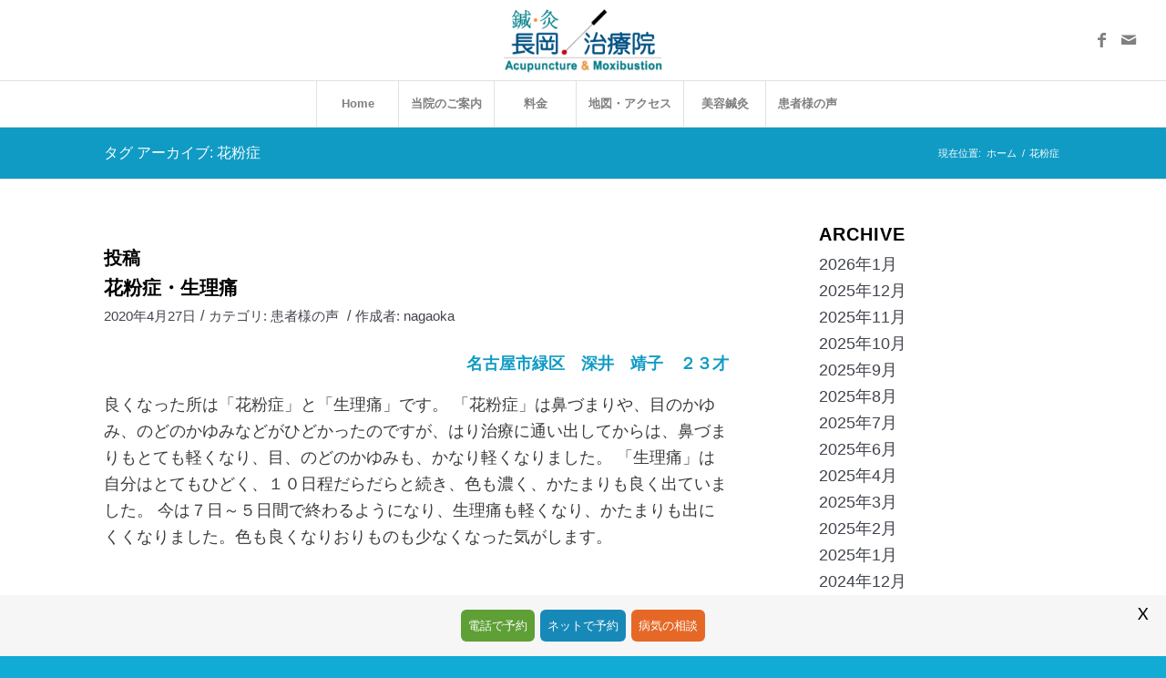

--- FILE ---
content_type: text/html; charset=UTF-8
request_url: https://www.n-acp.com/archives/tag/%E8%8A%B1%E7%B2%89%E7%97%87
body_size: 22029
content:
<!DOCTYPE html>
<html lang="ja" class="html_stretched responsive av-preloader-disabled av-default-lightbox  html_header_top html_logo_center html_bottom_nav_header html_menu_right html_slim html_header_sticky_disabled html_header_shrinking_disabled html_mobile_menu_tablet html_header_searchicon_disabled html_content_align_center html_header_unstick_top_disabled html_header_stretch html_av-submenu-hidden html_av-submenu-display-click html_av-overlay-side html_av-overlay-side-classic html_av-submenu-clone html_entry_id_1775 av-cookies-no-cookie-consent av-no-preview html_text_menu_active ">
<head>
<meta charset="UTF-8" />
<meta name="robots" content="noindex, follow" />


<!-- mobile setting -->
<meta name="viewport" content="width=device-width, initial-scale=1">

<!-- Scripts/CSS and wp_head hook -->
<title>花粉症 &#8211; 鍼灸・長岡治療院 | 名古屋市天白区にある東洋医学の鍼灸院</title>
<meta name='robots' content='max-image-preview:large' />
	<style>img:is([sizes="auto" i], [sizes^="auto," i]) { contain-intrinsic-size: 3000px 1500px }</style>
	<link rel='dns-prefetch' href='//www.googletagmanager.com' />
<link rel='dns-prefetch' href='//fonts.googleapis.com' />
<link rel="alternate" type="application/rss+xml" title="鍼灸・長岡治療院 | 名古屋市天白区にある東洋医学の鍼灸院 &raquo; フィード" href="https://www.n-acp.com/feed" />
<link rel="alternate" type="application/rss+xml" title="鍼灸・長岡治療院 | 名古屋市天白区にある東洋医学の鍼灸院 &raquo; コメントフィード" href="https://www.n-acp.com/comments/feed" />
<link rel="alternate" type="application/rss+xml" title="鍼灸・長岡治療院 | 名古屋市天白区にある東洋医学の鍼灸院 &raquo; 花粉症 タグのフィード" href="https://www.n-acp.com/archives/tag/%e8%8a%b1%e7%b2%89%e7%97%87/feed" />
<script type="text/javascript">
/* <![CDATA[ */
window._wpemojiSettings = {"baseUrl":"https:\/\/s.w.org\/images\/core\/emoji\/16.0.1\/72x72\/","ext":".png","svgUrl":"https:\/\/s.w.org\/images\/core\/emoji\/16.0.1\/svg\/","svgExt":".svg","source":{"concatemoji":"https:\/\/www.n-acp.com\/n-acp.com\/wp-includes\/js\/wp-emoji-release.min.js?ver=6.8.3"}};
/*! This file is auto-generated */
!function(s,n){var o,i,e;function c(e){try{var t={supportTests:e,timestamp:(new Date).valueOf()};sessionStorage.setItem(o,JSON.stringify(t))}catch(e){}}function p(e,t,n){e.clearRect(0,0,e.canvas.width,e.canvas.height),e.fillText(t,0,0);var t=new Uint32Array(e.getImageData(0,0,e.canvas.width,e.canvas.height).data),a=(e.clearRect(0,0,e.canvas.width,e.canvas.height),e.fillText(n,0,0),new Uint32Array(e.getImageData(0,0,e.canvas.width,e.canvas.height).data));return t.every(function(e,t){return e===a[t]})}function u(e,t){e.clearRect(0,0,e.canvas.width,e.canvas.height),e.fillText(t,0,0);for(var n=e.getImageData(16,16,1,1),a=0;a<n.data.length;a++)if(0!==n.data[a])return!1;return!0}function f(e,t,n,a){switch(t){case"flag":return n(e,"\ud83c\udff3\ufe0f\u200d\u26a7\ufe0f","\ud83c\udff3\ufe0f\u200b\u26a7\ufe0f")?!1:!n(e,"\ud83c\udde8\ud83c\uddf6","\ud83c\udde8\u200b\ud83c\uddf6")&&!n(e,"\ud83c\udff4\udb40\udc67\udb40\udc62\udb40\udc65\udb40\udc6e\udb40\udc67\udb40\udc7f","\ud83c\udff4\u200b\udb40\udc67\u200b\udb40\udc62\u200b\udb40\udc65\u200b\udb40\udc6e\u200b\udb40\udc67\u200b\udb40\udc7f");case"emoji":return!a(e,"\ud83e\udedf")}return!1}function g(e,t,n,a){var r="undefined"!=typeof WorkerGlobalScope&&self instanceof WorkerGlobalScope?new OffscreenCanvas(300,150):s.createElement("canvas"),o=r.getContext("2d",{willReadFrequently:!0}),i=(o.textBaseline="top",o.font="600 32px Arial",{});return e.forEach(function(e){i[e]=t(o,e,n,a)}),i}function t(e){var t=s.createElement("script");t.src=e,t.defer=!0,s.head.appendChild(t)}"undefined"!=typeof Promise&&(o="wpEmojiSettingsSupports",i=["flag","emoji"],n.supports={everything:!0,everythingExceptFlag:!0},e=new Promise(function(e){s.addEventListener("DOMContentLoaded",e,{once:!0})}),new Promise(function(t){var n=function(){try{var e=JSON.parse(sessionStorage.getItem(o));if("object"==typeof e&&"number"==typeof e.timestamp&&(new Date).valueOf()<e.timestamp+604800&&"object"==typeof e.supportTests)return e.supportTests}catch(e){}return null}();if(!n){if("undefined"!=typeof Worker&&"undefined"!=typeof OffscreenCanvas&&"undefined"!=typeof URL&&URL.createObjectURL&&"undefined"!=typeof Blob)try{var e="postMessage("+g.toString()+"("+[JSON.stringify(i),f.toString(),p.toString(),u.toString()].join(",")+"));",a=new Blob([e],{type:"text/javascript"}),r=new Worker(URL.createObjectURL(a),{name:"wpTestEmojiSupports"});return void(r.onmessage=function(e){c(n=e.data),r.terminate(),t(n)})}catch(e){}c(n=g(i,f,p,u))}t(n)}).then(function(e){for(var t in e)n.supports[t]=e[t],n.supports.everything=n.supports.everything&&n.supports[t],"flag"!==t&&(n.supports.everythingExceptFlag=n.supports.everythingExceptFlag&&n.supports[t]);n.supports.everythingExceptFlag=n.supports.everythingExceptFlag&&!n.supports.flag,n.DOMReady=!1,n.readyCallback=function(){n.DOMReady=!0}}).then(function(){return e}).then(function(){var e;n.supports.everything||(n.readyCallback(),(e=n.source||{}).concatemoji?t(e.concatemoji):e.wpemoji&&e.twemoji&&(t(e.twemoji),t(e.wpemoji)))}))}((window,document),window._wpemojiSettings);
/* ]]> */
</script>
<link rel='stylesheet' id='avia-grid-css' href='https://www.n-acp.com/n-acp.com/wp-content/themes/enfold/css/grid.css?ver=4.7.4' type='text/css' media='all' />
<link rel='stylesheet' id='avia-base-css' href='https://www.n-acp.com/n-acp.com/wp-content/themes/enfold/css/base.css?ver=4.7.4' type='text/css' media='all' />
<link rel='stylesheet' id='avia-layout-css' href='https://www.n-acp.com/n-acp.com/wp-content/themes/enfold/css/layout.css?ver=4.7.4' type='text/css' media='all' />
<link rel='stylesheet' id='avia-module-blog-css' href='https://www.n-acp.com/n-acp.com/wp-content/themes/enfold/config-templatebuilder/avia-shortcodes/blog/blog.css?ver=6.8.3' type='text/css' media='all' />
<link rel='stylesheet' id='avia-module-postslider-css' href='https://www.n-acp.com/n-acp.com/wp-content/themes/enfold/config-templatebuilder/avia-shortcodes/postslider/postslider.css?ver=6.8.3' type='text/css' media='all' />
<link rel='stylesheet' id='avia-module-button-css' href='https://www.n-acp.com/n-acp.com/wp-content/themes/enfold/config-templatebuilder/avia-shortcodes/buttons/buttons.css?ver=6.8.3' type='text/css' media='all' />
<link rel='stylesheet' id='avia-module-button-fullwidth-css' href='https://www.n-acp.com/n-acp.com/wp-content/themes/enfold/config-templatebuilder/avia-shortcodes/buttons_fullwidth/buttons_fullwidth.css?ver=6.8.3' type='text/css' media='all' />
<link rel='stylesheet' id='avia-module-catalogue-css' href='https://www.n-acp.com/n-acp.com/wp-content/themes/enfold/config-templatebuilder/avia-shortcodes/catalogue/catalogue.css?ver=6.8.3' type='text/css' media='all' />
<link rel='stylesheet' id='avia-module-comments-css' href='https://www.n-acp.com/n-acp.com/wp-content/themes/enfold/config-templatebuilder/avia-shortcodes/comments/comments.css?ver=6.8.3' type='text/css' media='all' />
<link rel='stylesheet' id='avia-module-contact-css' href='https://www.n-acp.com/n-acp.com/wp-content/themes/enfold/config-templatebuilder/avia-shortcodes/contact/contact.css?ver=6.8.3' type='text/css' media='all' />
<link rel='stylesheet' id='avia-module-gallery-css' href='https://www.n-acp.com/n-acp.com/wp-content/themes/enfold/config-templatebuilder/avia-shortcodes/gallery/gallery.css?ver=6.8.3' type='text/css' media='all' />
<link rel='stylesheet' id='avia-module-slideshow-css' href='https://www.n-acp.com/n-acp.com/wp-content/themes/enfold/config-templatebuilder/avia-shortcodes/slideshow/slideshow.css?ver=6.8.3' type='text/css' media='all' />
<link rel='stylesheet' id='avia-module-gallery-hor-css' href='https://www.n-acp.com/n-acp.com/wp-content/themes/enfold/config-templatebuilder/avia-shortcodes/gallery_horizontal/gallery_horizontal.css?ver=6.8.3' type='text/css' media='all' />
<link rel='stylesheet' id='avia-module-maps-css' href='https://www.n-acp.com/n-acp.com/wp-content/themes/enfold/config-templatebuilder/avia-shortcodes/google_maps/google_maps.css?ver=6.8.3' type='text/css' media='all' />
<link rel='stylesheet' id='avia-module-gridrow-css' href='https://www.n-acp.com/n-acp.com/wp-content/themes/enfold/config-templatebuilder/avia-shortcodes/grid_row/grid_row.css?ver=6.8.3' type='text/css' media='all' />
<link rel='stylesheet' id='avia-module-heading-css' href='https://www.n-acp.com/n-acp.com/wp-content/themes/enfold/config-templatebuilder/avia-shortcodes/heading/heading.css?ver=6.8.3' type='text/css' media='all' />
<link rel='stylesheet' id='avia-module-hr-css' href='https://www.n-acp.com/n-acp.com/wp-content/themes/enfold/config-templatebuilder/avia-shortcodes/hr/hr.css?ver=6.8.3' type='text/css' media='all' />
<link rel='stylesheet' id='avia-module-icon-css' href='https://www.n-acp.com/n-acp.com/wp-content/themes/enfold/config-templatebuilder/avia-shortcodes/icon/icon.css?ver=6.8.3' type='text/css' media='all' />
<link rel='stylesheet' id='avia-module-iconbox-css' href='https://www.n-acp.com/n-acp.com/wp-content/themes/enfold/config-templatebuilder/avia-shortcodes/iconbox/iconbox.css?ver=6.8.3' type='text/css' media='all' />
<link rel='stylesheet' id='avia-module-iconlist-css' href='https://www.n-acp.com/n-acp.com/wp-content/themes/enfold/config-templatebuilder/avia-shortcodes/iconlist/iconlist.css?ver=6.8.3' type='text/css' media='all' />
<link rel='stylesheet' id='avia-module-image-css' href='https://www.n-acp.com/n-acp.com/wp-content/themes/enfold/config-templatebuilder/avia-shortcodes/image/image.css?ver=6.8.3' type='text/css' media='all' />
<link rel='stylesheet' id='avia-module-masonry-css' href='https://www.n-acp.com/n-acp.com/wp-content/themes/enfold/config-templatebuilder/avia-shortcodes/masonry_entries/masonry_entries.css?ver=6.8.3' type='text/css' media='all' />
<link rel='stylesheet' id='avia-siteloader-css' href='https://www.n-acp.com/n-acp.com/wp-content/themes/enfold/css/avia-snippet-site-preloader.css?ver=6.8.3' type='text/css' media='all' />
<link rel='stylesheet' id='avia-modfule-notification-css' href='https://www.n-acp.com/n-acp.com/wp-content/themes/enfold/config-templatebuilder/avia-shortcodes/notification/notification.css?ver=6.8.3' type='text/css' media='all' />
<link rel='stylesheet' id='avia-module-numbers-css' href='https://www.n-acp.com/n-acp.com/wp-content/themes/enfold/config-templatebuilder/avia-shortcodes/numbers/numbers.css?ver=6.8.3' type='text/css' media='all' />
<link rel='stylesheet' id='avia-sc-search-css' href='https://www.n-acp.com/n-acp.com/wp-content/themes/enfold/config-templatebuilder/avia-shortcodes/search/search.css?ver=6.8.3' type='text/css' media='all' />
<link rel='stylesheet' id='avia-module-slideshow-fullsize-css' href='https://www.n-acp.com/n-acp.com/wp-content/themes/enfold/config-templatebuilder/avia-shortcodes/slideshow_fullsize/slideshow_fullsize.css?ver=6.8.3' type='text/css' media='all' />
<link rel='stylesheet' id='avia-module-social-css' href='https://www.n-acp.com/n-acp.com/wp-content/themes/enfold/config-templatebuilder/avia-shortcodes/social_share/social_share.css?ver=6.8.3' type='text/css' media='all' />
<link rel='stylesheet' id='avia-module-table-css' href='https://www.n-acp.com/n-acp.com/wp-content/themes/enfold/config-templatebuilder/avia-shortcodes/table/table.css?ver=6.8.3' type='text/css' media='all' />
<link rel='stylesheet' id='avia-module-tabs-css' href='https://www.n-acp.com/n-acp.com/wp-content/themes/enfold/config-templatebuilder/avia-shortcodes/tabs/tabs.css?ver=6.8.3' type='text/css' media='all' />
<link rel='stylesheet' id='avia-module-team-css' href='https://www.n-acp.com/n-acp.com/wp-content/themes/enfold/config-templatebuilder/avia-shortcodes/team/team.css?ver=6.8.3' type='text/css' media='all' />
<link rel='stylesheet' id='avia-module-timeline-css' href='https://www.n-acp.com/n-acp.com/wp-content/themes/enfold/config-templatebuilder/avia-shortcodes/timeline/timeline.css?ver=6.8.3' type='text/css' media='all' />
<link rel='stylesheet' id='avia-module-video-css' href='https://www.n-acp.com/n-acp.com/wp-content/themes/enfold/config-templatebuilder/avia-shortcodes/video/video.css?ver=6.8.3' type='text/css' media='all' />
<style id='wp-emoji-styles-inline-css' type='text/css'>

	img.wp-smiley, img.emoji {
		display: inline !important;
		border: none !important;
		box-shadow: none !important;
		height: 1em !important;
		width: 1em !important;
		margin: 0 0.07em !important;
		vertical-align: -0.1em !important;
		background: none !important;
		padding: 0 !important;
	}
</style>
<link rel='stylesheet' id='wp-block-library-css' href='https://www.n-acp.com/n-acp.com/wp-includes/css/dist/block-library/style.min.css?ver=6.8.3' type='text/css' media='all' />
<style id='classic-theme-styles-inline-css' type='text/css'>
/*! This file is auto-generated */
.wp-block-button__link{color:#fff;background-color:#32373c;border-radius:9999px;box-shadow:none;text-decoration:none;padding:calc(.667em + 2px) calc(1.333em + 2px);font-size:1.125em}.wp-block-file__button{background:#32373c;color:#fff;text-decoration:none}
</style>
<style id='global-styles-inline-css' type='text/css'>
:root{--wp--preset--aspect-ratio--square: 1;--wp--preset--aspect-ratio--4-3: 4/3;--wp--preset--aspect-ratio--3-4: 3/4;--wp--preset--aspect-ratio--3-2: 3/2;--wp--preset--aspect-ratio--2-3: 2/3;--wp--preset--aspect-ratio--16-9: 16/9;--wp--preset--aspect-ratio--9-16: 9/16;--wp--preset--color--black: #000000;--wp--preset--color--cyan-bluish-gray: #abb8c3;--wp--preset--color--white: #ffffff;--wp--preset--color--pale-pink: #f78da7;--wp--preset--color--vivid-red: #cf2e2e;--wp--preset--color--luminous-vivid-orange: #ff6900;--wp--preset--color--luminous-vivid-amber: #fcb900;--wp--preset--color--light-green-cyan: #7bdcb5;--wp--preset--color--vivid-green-cyan: #00d084;--wp--preset--color--pale-cyan-blue: #8ed1fc;--wp--preset--color--vivid-cyan-blue: #0693e3;--wp--preset--color--vivid-purple: #9b51e0;--wp--preset--gradient--vivid-cyan-blue-to-vivid-purple: linear-gradient(135deg,rgba(6,147,227,1) 0%,rgb(155,81,224) 100%);--wp--preset--gradient--light-green-cyan-to-vivid-green-cyan: linear-gradient(135deg,rgb(122,220,180) 0%,rgb(0,208,130) 100%);--wp--preset--gradient--luminous-vivid-amber-to-luminous-vivid-orange: linear-gradient(135deg,rgba(252,185,0,1) 0%,rgba(255,105,0,1) 100%);--wp--preset--gradient--luminous-vivid-orange-to-vivid-red: linear-gradient(135deg,rgba(255,105,0,1) 0%,rgb(207,46,46) 100%);--wp--preset--gradient--very-light-gray-to-cyan-bluish-gray: linear-gradient(135deg,rgb(238,238,238) 0%,rgb(169,184,195) 100%);--wp--preset--gradient--cool-to-warm-spectrum: linear-gradient(135deg,rgb(74,234,220) 0%,rgb(151,120,209) 20%,rgb(207,42,186) 40%,rgb(238,44,130) 60%,rgb(251,105,98) 80%,rgb(254,248,76) 100%);--wp--preset--gradient--blush-light-purple: linear-gradient(135deg,rgb(255,206,236) 0%,rgb(152,150,240) 100%);--wp--preset--gradient--blush-bordeaux: linear-gradient(135deg,rgb(254,205,165) 0%,rgb(254,45,45) 50%,rgb(107,0,62) 100%);--wp--preset--gradient--luminous-dusk: linear-gradient(135deg,rgb(255,203,112) 0%,rgb(199,81,192) 50%,rgb(65,88,208) 100%);--wp--preset--gradient--pale-ocean: linear-gradient(135deg,rgb(255,245,203) 0%,rgb(182,227,212) 50%,rgb(51,167,181) 100%);--wp--preset--gradient--electric-grass: linear-gradient(135deg,rgb(202,248,128) 0%,rgb(113,206,126) 100%);--wp--preset--gradient--midnight: linear-gradient(135deg,rgb(2,3,129) 0%,rgb(40,116,252) 100%);--wp--preset--font-size--small: 13px;--wp--preset--font-size--medium: 20px;--wp--preset--font-size--large: 36px;--wp--preset--font-size--x-large: 42px;--wp--preset--spacing--20: 0.44rem;--wp--preset--spacing--30: 0.67rem;--wp--preset--spacing--40: 1rem;--wp--preset--spacing--50: 1.5rem;--wp--preset--spacing--60: 2.25rem;--wp--preset--spacing--70: 3.38rem;--wp--preset--spacing--80: 5.06rem;--wp--preset--shadow--natural: 6px 6px 9px rgba(0, 0, 0, 0.2);--wp--preset--shadow--deep: 12px 12px 50px rgba(0, 0, 0, 0.4);--wp--preset--shadow--sharp: 6px 6px 0px rgba(0, 0, 0, 0.2);--wp--preset--shadow--outlined: 6px 6px 0px -3px rgba(255, 255, 255, 1), 6px 6px rgba(0, 0, 0, 1);--wp--preset--shadow--crisp: 6px 6px 0px rgba(0, 0, 0, 1);}:where(.is-layout-flex){gap: 0.5em;}:where(.is-layout-grid){gap: 0.5em;}body .is-layout-flex{display: flex;}.is-layout-flex{flex-wrap: wrap;align-items: center;}.is-layout-flex > :is(*, div){margin: 0;}body .is-layout-grid{display: grid;}.is-layout-grid > :is(*, div){margin: 0;}:where(.wp-block-columns.is-layout-flex){gap: 2em;}:where(.wp-block-columns.is-layout-grid){gap: 2em;}:where(.wp-block-post-template.is-layout-flex){gap: 1.25em;}:where(.wp-block-post-template.is-layout-grid){gap: 1.25em;}.has-black-color{color: var(--wp--preset--color--black) !important;}.has-cyan-bluish-gray-color{color: var(--wp--preset--color--cyan-bluish-gray) !important;}.has-white-color{color: var(--wp--preset--color--white) !important;}.has-pale-pink-color{color: var(--wp--preset--color--pale-pink) !important;}.has-vivid-red-color{color: var(--wp--preset--color--vivid-red) !important;}.has-luminous-vivid-orange-color{color: var(--wp--preset--color--luminous-vivid-orange) !important;}.has-luminous-vivid-amber-color{color: var(--wp--preset--color--luminous-vivid-amber) !important;}.has-light-green-cyan-color{color: var(--wp--preset--color--light-green-cyan) !important;}.has-vivid-green-cyan-color{color: var(--wp--preset--color--vivid-green-cyan) !important;}.has-pale-cyan-blue-color{color: var(--wp--preset--color--pale-cyan-blue) !important;}.has-vivid-cyan-blue-color{color: var(--wp--preset--color--vivid-cyan-blue) !important;}.has-vivid-purple-color{color: var(--wp--preset--color--vivid-purple) !important;}.has-black-background-color{background-color: var(--wp--preset--color--black) !important;}.has-cyan-bluish-gray-background-color{background-color: var(--wp--preset--color--cyan-bluish-gray) !important;}.has-white-background-color{background-color: var(--wp--preset--color--white) !important;}.has-pale-pink-background-color{background-color: var(--wp--preset--color--pale-pink) !important;}.has-vivid-red-background-color{background-color: var(--wp--preset--color--vivid-red) !important;}.has-luminous-vivid-orange-background-color{background-color: var(--wp--preset--color--luminous-vivid-orange) !important;}.has-luminous-vivid-amber-background-color{background-color: var(--wp--preset--color--luminous-vivid-amber) !important;}.has-light-green-cyan-background-color{background-color: var(--wp--preset--color--light-green-cyan) !important;}.has-vivid-green-cyan-background-color{background-color: var(--wp--preset--color--vivid-green-cyan) !important;}.has-pale-cyan-blue-background-color{background-color: var(--wp--preset--color--pale-cyan-blue) !important;}.has-vivid-cyan-blue-background-color{background-color: var(--wp--preset--color--vivid-cyan-blue) !important;}.has-vivid-purple-background-color{background-color: var(--wp--preset--color--vivid-purple) !important;}.has-black-border-color{border-color: var(--wp--preset--color--black) !important;}.has-cyan-bluish-gray-border-color{border-color: var(--wp--preset--color--cyan-bluish-gray) !important;}.has-white-border-color{border-color: var(--wp--preset--color--white) !important;}.has-pale-pink-border-color{border-color: var(--wp--preset--color--pale-pink) !important;}.has-vivid-red-border-color{border-color: var(--wp--preset--color--vivid-red) !important;}.has-luminous-vivid-orange-border-color{border-color: var(--wp--preset--color--luminous-vivid-orange) !important;}.has-luminous-vivid-amber-border-color{border-color: var(--wp--preset--color--luminous-vivid-amber) !important;}.has-light-green-cyan-border-color{border-color: var(--wp--preset--color--light-green-cyan) !important;}.has-vivid-green-cyan-border-color{border-color: var(--wp--preset--color--vivid-green-cyan) !important;}.has-pale-cyan-blue-border-color{border-color: var(--wp--preset--color--pale-cyan-blue) !important;}.has-vivid-cyan-blue-border-color{border-color: var(--wp--preset--color--vivid-cyan-blue) !important;}.has-vivid-purple-border-color{border-color: var(--wp--preset--color--vivid-purple) !important;}.has-vivid-cyan-blue-to-vivid-purple-gradient-background{background: var(--wp--preset--gradient--vivid-cyan-blue-to-vivid-purple) !important;}.has-light-green-cyan-to-vivid-green-cyan-gradient-background{background: var(--wp--preset--gradient--light-green-cyan-to-vivid-green-cyan) !important;}.has-luminous-vivid-amber-to-luminous-vivid-orange-gradient-background{background: var(--wp--preset--gradient--luminous-vivid-amber-to-luminous-vivid-orange) !important;}.has-luminous-vivid-orange-to-vivid-red-gradient-background{background: var(--wp--preset--gradient--luminous-vivid-orange-to-vivid-red) !important;}.has-very-light-gray-to-cyan-bluish-gray-gradient-background{background: var(--wp--preset--gradient--very-light-gray-to-cyan-bluish-gray) !important;}.has-cool-to-warm-spectrum-gradient-background{background: var(--wp--preset--gradient--cool-to-warm-spectrum) !important;}.has-blush-light-purple-gradient-background{background: var(--wp--preset--gradient--blush-light-purple) !important;}.has-blush-bordeaux-gradient-background{background: var(--wp--preset--gradient--blush-bordeaux) !important;}.has-luminous-dusk-gradient-background{background: var(--wp--preset--gradient--luminous-dusk) !important;}.has-pale-ocean-gradient-background{background: var(--wp--preset--gradient--pale-ocean) !important;}.has-electric-grass-gradient-background{background: var(--wp--preset--gradient--electric-grass) !important;}.has-midnight-gradient-background{background: var(--wp--preset--gradient--midnight) !important;}.has-small-font-size{font-size: var(--wp--preset--font-size--small) !important;}.has-medium-font-size{font-size: var(--wp--preset--font-size--medium) !important;}.has-large-font-size{font-size: var(--wp--preset--font-size--large) !important;}.has-x-large-font-size{font-size: var(--wp--preset--font-size--x-large) !important;}
:where(.wp-block-post-template.is-layout-flex){gap: 1.25em;}:where(.wp-block-post-template.is-layout-grid){gap: 1.25em;}
:where(.wp-block-columns.is-layout-flex){gap: 2em;}:where(.wp-block-columns.is-layout-grid){gap: 2em;}
:root :where(.wp-block-pullquote){font-size: 1.5em;line-height: 1.6;}
</style>
<link rel='stylesheet' id='contact-form-7-css' href='https://www.n-acp.com/n-acp.com/wp-content/plugins/contact-form-7/includes/css/styles.css?ver=6.1.3' type='text/css' media='all' />
<link rel='stylesheet' id='welcomebar-front-css' href='https://www.n-acp.com/n-acp.com/wp-content/plugins/mystickymenu-pro/css/welcomebar-front.css?ver=2.5.6' type='text/css' media='all' />
<link rel='stylesheet' id='welcomebar-animate-css' href='https://www.n-acp.com/n-acp.com/wp-content/plugins/mystickymenu-pro/css/welcomebar-animate.css?ver=2.5.6' type='text/css' media='all' />
<link rel='stylesheet' id='google-fonts-css' href='https://fonts.googleapis.com/css?family=Lato%3A400%2C500%2C600%2C700%7CPoppins%3A400%2C500%2C600%2C700&#038;ver=2.5.6' type='text/css' media='all' />
<link rel='stylesheet' id='parent-style-css' href='https://www.n-acp.com/n-acp.com/wp-content/themes/enfold/style.css?ver=6.8.3' type='text/css' media='all' />
<link rel='stylesheet' id='child-style-css' href='https://www.n-acp.com/n-acp.com/wp-content/themes/enfold-child/style.css?ver=6.8.3' type='text/css' media='all' />
<link rel='stylesheet' id='avia-scs-css' href='https://www.n-acp.com/n-acp.com/wp-content/themes/enfold/css/shortcodes.css?ver=4.7.4' type='text/css' media='all' />
<link rel='stylesheet' id='avia-popup-css-css' href='https://www.n-acp.com/n-acp.com/wp-content/themes/enfold/js/aviapopup/magnific-popup.css?ver=4.7.4' type='text/css' media='screen' />
<link rel='stylesheet' id='avia-lightbox-css' href='https://www.n-acp.com/n-acp.com/wp-content/themes/enfold/css/avia-snippet-lightbox.css?ver=4.7.4' type='text/css' media='screen' />
<link rel='stylesheet' id='avia-widget-css-css' href='https://www.n-acp.com/n-acp.com/wp-content/themes/enfold/css/avia-snippet-widget.css?ver=4.7.4' type='text/css' media='screen' />
<link rel='stylesheet' id='avia-dynamic-css' href='https://www.n-acp.com/n-acp.com/wp-content/uploads/dynamic_avia/enfold_child.css?ver=68e629b25699c' type='text/css' media='all' />
<link rel='stylesheet' id='avia-custom-css' href='https://www.n-acp.com/n-acp.com/wp-content/themes/enfold/css/custom.css?ver=4.7.4' type='text/css' media='all' />
<link rel='stylesheet' id='avia-style-css' href='https://www.n-acp.com/n-acp.com/wp-content/themes/enfold-child/style.css?ver=4.7.4' type='text/css' media='all' />
<link rel='stylesheet' id='jquery-ui-smoothness-css' href='https://www.n-acp.com/n-acp.com/wp-content/plugins/contact-form-7/includes/js/jquery-ui/themes/smoothness/jquery-ui.min.css?ver=1.12.1' type='text/css' media='screen' />
<script type="text/javascript" src="https://www.n-acp.com/n-acp.com/wp-includes/js/jquery/jquery.min.js?ver=3.7.1" id="jquery-core-js"></script>
<script type="text/javascript" src="https://www.n-acp.com/n-acp.com/wp-includes/js/jquery/jquery-migrate.min.js?ver=3.4.1" id="jquery-migrate-js"></script>
<script type="text/javascript" src="https://www.n-acp.com/n-acp.com/wp-content/themes/enfold/js/avia-compat.js?ver=4.7.4" id="avia-compat-js"></script>

<!-- Site Kit によって追加された Google タグ（gtag.js）スニペット -->
<!-- Google アナリティクス スニペット (Site Kit が追加) -->
<script type="text/javascript" src="https://www.googletagmanager.com/gtag/js?id=GT-WPL62PHX" id="google_gtagjs-js" async></script>
<script type="text/javascript" id="google_gtagjs-js-after">
/* <![CDATA[ */
window.dataLayer = window.dataLayer || [];function gtag(){dataLayer.push(arguments);}
gtag("set","linker",{"domains":["www.n-acp.com"]});
gtag("js", new Date());
gtag("set", "developer_id.dZTNiMT", true);
gtag("config", "GT-WPL62PHX");
 window._googlesitekit = window._googlesitekit || {}; window._googlesitekit.throttledEvents = []; window._googlesitekit.gtagEvent = (name, data) => { var key = JSON.stringify( { name, data } ); if ( !! window._googlesitekit.throttledEvents[ key ] ) { return; } window._googlesitekit.throttledEvents[ key ] = true; setTimeout( () => { delete window._googlesitekit.throttledEvents[ key ]; }, 5 ); gtag( "event", name, { ...data, event_source: "site-kit" } ); }; 
/* ]]> */
</script>
<link rel="https://api.w.org/" href="https://www.n-acp.com/wp-json/" /><link rel="alternate" title="JSON" type="application/json" href="https://www.n-acp.com/wp-json/wp/v2/tags/47" /><link rel="EditURI" type="application/rsd+xml" title="RSD" href="https://www.n-acp.com/n-acp.com/xmlrpc.php?rsd" />
<meta name="generator" content="WordPress 6.8.3" />
<meta name="generator" content="Site Kit by Google 1.166.0" /><style id="mystickymenu" type="text/css">#mysticky-nav { width:100%; position: static; }#mysticky-nav.wrapfixed { position:fixed; left: 0px; margin-top:0px;  z-index: 99990; -webkit-transition: 0.3s; -moz-transition: 0.3s; -o-transition: 0.3s; transition: 0.3s; -ms-filter:"progid:DXImageTransform.Microsoft.Alpha(Opacity=90)"; filter: alpha(opacity=90); opacity:0.9; background-color: #f7f5e7;}#mysticky-nav.wrapfixed .myfixed{ background-color: #f7f5e7; position: relative;top: auto;left: auto;right: auto;}#mysticky-nav .myfixed { margin:0 auto; float:none; border:0px; background:none; max-width:100%; }</style>			<style type="text/css">
																															</style>
			<link rel="profile" href="http://gmpg.org/xfn/11" />
<link rel="alternate" type="application/rss+xml" title="鍼灸・長岡治療院 | 名古屋市天白区にある東洋医学の鍼灸院 RSS2 Feed" href="https://www.n-acp.com/feed" />
<link rel="pingback" href="https://www.n-acp.com/n-acp.com/xmlrpc.php" />
<!--[if lt IE 9]><script src="https://www.n-acp.com/n-acp.com/wp-content/themes/enfold/js/html5shiv.js"></script><![endif]-->
<link rel="icon" href="https://www.n-acp.com/n-acp.com/wp-content/uploads/2021/02/icon.png" type="image/png">
<style type='text/css'>
@font-face {font-family: 'entypo-fontello'; font-weight: normal; font-style: normal; font-display: auto;
src: url('https://www.n-acp.com/n-acp.com/wp-content/themes/enfold/config-templatebuilder/avia-template-builder/assets/fonts/entypo-fontello.eot');
src: url('https://www.n-acp.com/n-acp.com/wp-content/themes/enfold/config-templatebuilder/avia-template-builder/assets/fonts/entypo-fontello.eot?#iefix') format('embedded-opentype'), 
url('https://www.n-acp.com/n-acp.com/wp-content/themes/enfold/config-templatebuilder/avia-template-builder/assets/fonts/entypo-fontello.woff') format('woff'),
url('https://www.n-acp.com/n-acp.com/wp-content/themes/enfold/config-templatebuilder/avia-template-builder/assets/fonts/entypo-fontello.woff2') format('woff2'),
url('https://www.n-acp.com/n-acp.com/wp-content/themes/enfold/config-templatebuilder/avia-template-builder/assets/fonts/entypo-fontello.ttf') format('truetype'), 
url('https://www.n-acp.com/n-acp.com/wp-content/themes/enfold/config-templatebuilder/avia-template-builder/assets/fonts/entypo-fontello.svg#entypo-fontello') format('svg');
} #top .avia-font-entypo-fontello, body .avia-font-entypo-fontello, html body [data-av_iconfont='entypo-fontello']:before{ font-family: 'entypo-fontello'; }

@font-face {font-family: 'medical'; font-weight: normal; font-style: normal; font-display: auto;
src: url('https://www.n-acp.com/n-acp.com/wp-content/uploads/avia_fonts/medical/medical.eot');
src: url('https://www.n-acp.com/n-acp.com/wp-content/uploads/avia_fonts/medical/medical.eot?#iefix') format('embedded-opentype'), 
url('https://www.n-acp.com/n-acp.com/wp-content/uploads/avia_fonts/medical/medical.woff') format('woff'),
url('https://www.n-acp.com/n-acp.com/wp-content/uploads/avia_fonts/medical/medical.woff2') format('woff2'),
url('https://www.n-acp.com/n-acp.com/wp-content/uploads/avia_fonts/medical/medical.ttf') format('truetype'), 
url('https://www.n-acp.com/n-acp.com/wp-content/uploads/avia_fonts/medical/medical.svg#medical') format('svg');
} #top .avia-font-medical, body .avia-font-medical, html body [data-av_iconfont='medical']:before{ font-family: 'medical'; }

@font-face {font-family: 'fontello'; font-weight: normal; font-style: normal; font-display: auto;
src: url('https://www.n-acp.com/n-acp.com/wp-content/uploads/avia_fonts/fontello/fontello.eot');
src: url('https://www.n-acp.com/n-acp.com/wp-content/uploads/avia_fonts/fontello/fontello.eot?#iefix') format('embedded-opentype'), 
url('https://www.n-acp.com/n-acp.com/wp-content/uploads/avia_fonts/fontello/fontello.woff') format('woff'),
url('https://www.n-acp.com/n-acp.com/wp-content/uploads/avia_fonts/fontello/fontello.woff2') format('woff2'),
url('https://www.n-acp.com/n-acp.com/wp-content/uploads/avia_fonts/fontello/fontello.ttf') format('truetype'), 
url('https://www.n-acp.com/n-acp.com/wp-content/uploads/avia_fonts/fontello/fontello.svg#fontello') format('svg');
} #top .avia-font-fontello, body .avia-font-fontello, html body [data-av_iconfont='fontello']:before{ font-family: 'fontello'; }
</style>

<!--
Debugging Info for Theme support: 

Theme: Enfold
Version: 4.7.4
Installed: enfold
AviaFramework Version: 5.0
AviaBuilder Version: 4.7.1.1
aviaElementManager Version: 1.0.1
- - - - - - - - - - -
ChildTheme: Enfold Child
ChildTheme Version: 1.0.0
ChildTheme Installed: enfold

ML:1024-PU:13-PLA:13
WP:6.8.3
Compress: CSS:disabled - JS:disabled
Updates: disabled
PLAu:12
-->
</head>




<body id="top" class="archive tag tag-47 wp-theme-enfold wp-child-theme-enfold-child  rtl_columns stretched helvetica-websave helvetica no_sidebar_border" itemscope="itemscope" itemtype="https://schema.org/WebPage" >

	
	<div id='wrap_all'>

	
<header id='header' class='all_colors header_color light_bg_color  av_header_top av_logo_center av_bottom_nav_header av_menu_right av_slim av_header_sticky_disabled av_header_shrinking_disabled av_header_stretch av_mobile_menu_tablet av_header_searchicon_disabled av_header_unstick_top_disabled av_seperator_big_border'  role="banner" itemscope="itemscope" itemtype="https://schema.org/WPHeader" >

		<div  id='header_main' class='container_wrap container_wrap_logo'>
	
        <div class='container av-logo-container'><div class='inner-container'><span class='logo'><a href='https://www.n-acp.com/'><img height='100' width='300' src='https://n-acp.sakura.ne.jp/n-acp.com/wp-content/uploads/2020/04/logo-1-300x111.png' alt='鍼灸・長岡治療院 | 名古屋市天白区にある東洋医学の鍼灸院' title='' /></a></span><ul class='noLightbox social_bookmarks icon_count_2'><li class='social_bookmarks_facebook av-social-link-facebook social_icon_1'><a target="_blank" aria-label="Link to Facebook" href='https://www.facebook.com/tetsuki.nagaoka?__tn__=%2Cd*F*F-R&#038;eid=ARCFEtZBa0-HgaUeQ3KALzPzDsD4fc_LNJlB9oA5qrlmms3x6_gIF8fJDQqwFRhNL4LBS4PVFa-hikjo&#038;tn-str=*F' aria-hidden='false' data-av_icon='' data-av_iconfont='entypo-fontello' title='Facebook' rel="noopener"><span class='avia_hidden_link_text'>Facebook</span></a></li><li class='social_bookmarks_mail av-social-link-mail social_icon_2'><a  aria-label="Link to Mail" href='https://www.n-acp.com/mailform/' aria-hidden='false' data-av_icon='' data-av_iconfont='entypo-fontello' title='Mail'><span class='avia_hidden_link_text'>Mail</span></a></li></ul></div></div><div id='header_main_alternate' class='container_wrap'><div class='container'><nav class='main_menu' data-selectname='Select a page'  role="navigation" itemscope="itemscope" itemtype="https://schema.org/SiteNavigationElement" ><div class="avia-menu av-main-nav-wrap"><ul id="avia-menu" class="menu av-main-nav"><li id="menu-item-1117" class="menu-item menu-item-type-post_type menu-item-object-page menu-item-home menu-item-top-level menu-item-top-level-1"><a href="https://www.n-acp.com/" itemprop="url"><span class="avia-bullet"></span><span class="avia-menu-text">Home</span><span class="avia-menu-fx"><span class="avia-arrow-wrap"><span class="avia-arrow"></span></span></span></a></li>
<li id="menu-item-1121" class="menu-item menu-item-type-post_type menu-item-object-page menu-item-has-children menu-item-top-level menu-item-top-level-2"><a href="https://www.n-acp.com/guidance" itemprop="url"><span class="avia-bullet"></span><span class="avia-menu-text">当院のご案内</span><span class="avia-menu-fx"><span class="avia-arrow-wrap"><span class="avia-arrow"></span></span></span></a>


<ul class="sub-menu">
	<li id="menu-item-5635" class="menu-item menu-item-type-post_type menu-item-object-page"><a href="https://www.n-acp.com/jisseki" itemprop="url"><span class="avia-bullet"></span><span class="avia-menu-text">データで見る鍼灸治療の実績</span></a></li>
	<li id="menu-item-5658" class="menu-item menu-item-type-custom menu-item-object-custom"><a href="https://www.n-acp.com/guidance/#weektime" itemprop="url"><span class="avia-bullet"></span><span class="avia-menu-text">診療時間・休診日</span></a></li>
	<li id="menu-item-5897" class="menu-item menu-item-type-custom menu-item-object-custom"><a href="https://www.n-acp.com/guidance/#tokucho" itemprop="url"><span class="avia-bullet"></span><span class="avia-menu-text">当院の特徴</span></a></li>
	<li id="menu-item-5898" class="menu-item menu-item-type-custom menu-item-object-custom"><a href="https://www.n-acp.com/guidance/#renkei" itemprop="url"><span class="avia-bullet"></span><span class="avia-menu-text">医療連携について</span></a></li>
	<li id="menu-item-5744" class="menu-item menu-item-type-custom menu-item-object-custom"><a href="https://www.n-acp.com/guidance/#nagare" itemprop="url"><span class="avia-bullet"></span><span class="avia-menu-text">治療の流れ</span></a></li>
	<li id="menu-item-5896" class="menu-item menu-item-type-custom menu-item-object-custom"><a href="https://www.n-acp.com/guidance/#hariqa" itemprop="url"><span class="avia-bullet"></span><span class="avia-menu-text">初めて受ける鍼灸Q&#038;A</span></a></li>
	<li id="menu-item-8876" class="menu-item menu-item-type-custom menu-item-object-custom"><a href="https://carecle.com/questionnaire/new?clinic_id=2011&amp;questionnaire_id=2750" itemprop="url"><span class="avia-bullet"></span><span class="avia-menu-text">問診票はこちら</span></a></li>
	<li id="menu-item-1841" class="menu-item menu-item-type-post_type menu-item-object-page"><a href="https://www.n-acp.com/staff" itemprop="url"><span class="avia-bullet"></span><span class="avia-menu-text">スタッフ紹介</span></a></li>
	<li id="menu-item-1233" class="menu-item menu-item-type-post_type menu-item-object-page"><a href="https://www.n-acp.com/oriental" itemprop="url"><span class="avia-bullet"></span><span class="avia-menu-text">東洋医学</span></a></li>
	<li id="menu-item-5643" class="menu-item menu-item-type-taxonomy menu-item-object-category"><a href="https://www.n-acp.com/archives/category/nagaoka-diary" itemprop="url"><span class="avia-bullet"></span><span class="avia-menu-text">長岡治療院日記</span></a></li>
</ul>
</li>
<li id="menu-item-1231" class="menu-item menu-item-type-post_type menu-item-object-page menu-item-has-children menu-item-top-level menu-item-top-level-3"><a href="https://www.n-acp.com/insurance" itemprop="url"><span class="avia-bullet"></span><span class="avia-menu-text">料金</span><span class="avia-menu-fx"><span class="avia-arrow-wrap"><span class="avia-arrow"></span></span></span></a>


<ul class="sub-menu">
	<li id="menu-item-5837" class="menu-item menu-item-type-custom menu-item-object-custom"><a href="https://www.n-acp.com/insurance/#hoken-tekio" itemprop="url"><span class="avia-bullet"></span><span class="avia-menu-text">保険取り扱いについて</span></a></li>
	<li id="menu-item-5838" class="menu-item menu-item-type-custom menu-item-object-custom"><a href="https://www.n-acp.com/insurance/#hoken-nagare" itemprop="url"><span class="avia-bullet"></span><span class="avia-menu-text">保険治療の流れ</span></a></li>
	<li id="menu-item-5839" class="menu-item menu-item-type-custom menu-item-object-custom"><a href="https://www.n-acp.com/insurance/#homon" itemprop="url"><span class="avia-bullet"></span><span class="avia-menu-text">往診について</span></a></li>
</ul>
</li>
<li id="menu-item-1234" class="menu-item menu-item-type-post_type menu-item-object-page menu-item-has-children menu-item-top-level menu-item-top-level-4"><a href="https://www.n-acp.com/access" itemprop="url"><span class="avia-bullet"></span><span class="avia-menu-text">地図・アクセス</span><span class="avia-menu-fx"><span class="avia-arrow-wrap"><span class="avia-arrow"></span></span></span></a>


<ul class="sub-menu">
	<li id="menu-item-5675" class="menu-item menu-item-type-custom menu-item-object-custom"><a href="https://www.n-acp.com/access/#map" itemprop="url"><span class="avia-bullet"></span><span class="avia-menu-text">地図</span></a></li>
	<li id="menu-item-5674" class="menu-item menu-item-type-custom menu-item-object-custom"><a href="https://www.n-acp.com/access/#traffic" itemprop="url"><span class="avia-bullet"></span><span class="avia-menu-text">公共交通機関</span></a></li>
	<li id="menu-item-6030" class="menu-item menu-item-type-custom menu-item-object-custom"><a href="https://www.n-acp.com/access/#car" itemprop="url"><span class="avia-bullet"></span><span class="avia-menu-text">お車のご案内</span></a></li>
</ul>
</li>
<li id="menu-item-6031" class="menu-item menu-item-type-custom menu-item-object-custom menu-item-top-level menu-item-top-level-5"><a target="_blank" href="https://www.n-acp.com/biyou/" itemprop="url"><span class="avia-bullet"></span><span class="avia-menu-text">美容鍼灸</span><span class="avia-menu-fx"><span class="avia-arrow-wrap"><span class="avia-arrow"></span></span></span></a></li>
<li id="menu-item-1808" class="menu-item menu-item-type-post_type menu-item-object-page menu-item-top-level menu-item-top-level-6"><a href="https://www.n-acp.com/voice" itemprop="url"><span class="avia-bullet"></span><span class="avia-menu-text">患者様の声</span><span class="avia-menu-fx"><span class="avia-arrow-wrap"><span class="avia-arrow"></span></span></span></a></li>
<li class="av-burger-menu-main menu-item-avia-special av-small-burger-icon">
	        			<a href="#" aria-label="Menu" aria-hidden="false">
							<span class="av-hamburger av-hamburger--spin av-js-hamburger">
								<span class="av-hamburger-box">
						          <span class="av-hamburger-inner"></span>
						          <strong>Menu</strong>
								</span>
							</span>
							<span class="avia_hidden_link_text">Menu</span>
						</a>
	        		   </li></ul></div></nav></div> </div> 
		<!-- end container_wrap-->
		</div>
		<div class='header_bg'></div>

<!-- end header -->
</header>
		
	<div id='main' class='all_colors' data-scroll-offset='0'>

	<div class='stretch_full container_wrap alternate_color light_bg_color title_container'><div class='container'><h1 class='main-title entry-title '><a href='https://www.n-acp.com/archives/tag/%e8%8a%b1%e7%b2%89%e7%97%87' rel='bookmark' title='Permanent Link: タグ アーカイブ:  花粉症'  itemprop="headline" >タグ アーカイブ:  花粉症</a></h1><div class="breadcrumb breadcrumbs avia-breadcrumbs"><div class="breadcrumb-trail" ><span class="trail-before"><span class="breadcrumb-title">現在位置: </span></span> <span  itemscope="itemscope" itemtype="https://schema.org/BreadcrumbList" ><span  itemscope="itemscope" itemtype="https://schema.org/ListItem" itemprop="itemListElement" ><a itemprop="url"href="https://www.n-acp.com" title="鍼灸・長岡治療院 | 名古屋市天白区にある東洋医学の鍼灸院" rel="home" class="trail-begin"><span itemprop="name">ホーム</span></a><span itemprop="position" class="hidden">1</span></span></span> <span class="sep">/</span> <span class="trail-end">花粉症</span></div></div></div></div>
        <div class='container_wrap container_wrap_first main_color sidebar_right'>

            <div class='container template-blog '>

                <main class='content av-content-small alpha units'  role="main" itemprop="mainContentOfPage" itemscope="itemscope" itemtype="https://schema.org/Blog" >

                    <div class="category-term-description">
                                            </div>

                    <h3 class='post-title tag-page-post-type-title '>投稿</h3><article class='post-entry post-entry-type-standard post-entry-1775 post-loop-1 post-parity-odd custom  post-1775 post type-post status-publish format-standard hentry category-customer-voice tag-48 tag-47'  itemscope="itemscope" itemtype="https://schema.org/BlogPosting" ><div class='blog-meta'></div><div class='entry-content-wrapper clearfix standard-content'><header class="entry-content-header"><h2 class='post-title entry-title '  itemprop="headline" >	<a href='https://www.n-acp.com/archives/1775' rel='bookmark' title='Permanent Link: 花粉症・生理痛'>花粉症・生理痛			<span class='post-format-icon minor-meta'></span>	</a></h2><span class='post-meta-infos'><time class='date-container minor-meta updated' >2020年4月27日</time><span class='text-sep text-sep-date'>/</span><span class="blog-categories minor-meta">カテゴリ:  <a href="https://www.n-acp.com/archives/category/customer-voice" rel="tag">患者様の声</a> </span><span class="text-sep text-sep-cat">/</span><span class="blog-author minor-meta">作成者:  <span class="entry-author-link"  itemprop="author" ><span class="author"><span class="fn"><a href="https://www.n-acp.com/archives/author/nagaoka" title="nagaoka の投稿" rel="author">nagaoka</a></span></span></span></span></span></header><div class="entry-content"  itemprop="text" >
<p class="has-text-align-right"><strong>名古屋市緑区　深井　靖子　２３才</strong></p>



<p>良くなった所は「花粉症」と「生理痛」です。
「花粉症」は鼻づまりや、目のかゆみ、のどのかゆみなどがひどかったのですが、はり治療に通い出してからは、鼻づまりもとても軽くなり、目、のどのかゆみも、かなり軽くなりました。
「生理痛」は自分はとてもひどく、１０日程だらだらと続き、色も濃く、かたまりも良く出ていました。
今は７日～５日間で終わるようになり、生理痛も軽くなり、かたまりも出にくくなりました。色も良くなりおりものも少なくなった気がします。</p>
</div><footer class="entry-footer"></footer><div class='post_delimiter'></div></div><div class='post_author_timeline'></div><span class='hidden'>
				<span class='av-structured-data'  itemprop="image" itemscope="itemscope" itemtype="https://schema.org/ImageObject" >
						<span itemprop='url'>https://n-acp.sakura.ne.jp/n-acp.com/wp-content/uploads/2020/04/logo-1-300x111.png</span>
						<span itemprop='height'>0</span>
						<span itemprop='width'>0</span>
				</span>
				<span class='av-structured-data'  itemprop="publisher" itemtype="https://schema.org/Organization" itemscope="itemscope" >
						<span itemprop='name'>nagaoka</span>
						<span itemprop='logo' itemscope itemtype='https://schema.org/ImageObject'>
							<span itemprop='url'>https://n-acp.sakura.ne.jp/n-acp.com/wp-content/uploads/2020/04/logo-1-300x111.png</span>
						 </span>
				</span><span class='av-structured-data'  itemprop="author" itemscope="itemscope" itemtype="https://schema.org/Person" ><span itemprop='name'>nagaoka</span></span><span class='av-structured-data'  itemprop="datePublished" datetime="2020-04-27T12:35:08+09:00" >2020-04-27 12:35:08</span><span class='av-structured-data'  itemprop="dateModified" itemtype="https://schema.org/dateModified" >2020-04-27 12:35:08</span><span class='av-structured-data'  itemprop="mainEntityOfPage" itemtype="https://schema.org/mainEntityOfPage" ><span itemprop='name'>花粉症・生理痛</span></span></span></article><article class='post-entry post-entry-type-standard post-entry-5401 post-loop-2 post-parity-even custom  post-5401 post type-post status-publish format-standard hentry category-nagaoka-diary tag-47'  itemscope="itemscope" itemtype="https://schema.org/BlogPosting" ><div class='blog-meta'></div><div class='entry-content-wrapper clearfix standard-content'><header class="entry-content-header"><h2 class='post-title entry-title '  itemprop="headline" >	<a href='https://www.n-acp.com/archives/5401' rel='bookmark' title='Permanent Link: ヒノキ花粉に注意'>ヒノキ花粉に注意			<span class='post-format-icon minor-meta'></span>	</a></h2><span class='post-meta-infos'><time class='date-container minor-meta updated' >2019年4月8日</time><span class='text-sep text-sep-date'>/</span><span class="blog-categories minor-meta">カテゴリ:  <a href="https://www.n-acp.com/archives/category/nagaoka-diary" rel="tag">長岡治療院日記</a> </span><span class="text-sep text-sep-cat">/</span><span class="blog-author minor-meta">作成者:  <span class="entry-author-link"  itemprop="author" ><span class="author"><span class="fn"><a href="https://www.n-acp.com/archives/author/nagaoka" title="nagaoka の投稿" rel="author">nagaoka</a></span></span></span></span></span></header><div class="entry-content"  itemprop="text" ><p><img decoding="async" src="https://n-acp.sakura.ne.jp/n-acp.com/wp-content/uploads/2020/06/o1024068514548992358.jpg" width="560" height=""></p>
<p>２月ごろから始まるスギ花粉は、4月下旬になると一度落ち着きます。</p>
<p>東海地方では４月初旬からは、ヒノキ花粉の飛散が増加してきます。</p>
<p>花粉の飛散に比例して症状も増悪するので、３月の終わりには少し落ち着いていだが、</p>
<p>4月から症状が再燃する方は多いでしょう。</p>
<p>花粉症対策に関しては、以前ブログでご紹介しました。</p>
<p>「日常での予防法」<br />
https://blogs.yahoo.co.jp/n_harikyu/72746205.html<br />
「花粉症と東洋医学」<br />
https://blogs.yahoo.co.jp/n_harikyu/72750263.html</p>
<p>当院では、原因となっている根本的な体質改善を目指す少数穴に加えて、耳鍼、養生指導などを</p>
<p>取り入れております、引き続き症状にお悩みの方は一度ご相談ください。</p>
</div><footer class="entry-footer"></footer><div class='post_delimiter'></div></div><div class='post_author_timeline'></div><span class='hidden'>
				<span class='av-structured-data'  itemprop="image" itemscope="itemscope" itemtype="https://schema.org/ImageObject" >
						<span itemprop='url'>https://n-acp.sakura.ne.jp/n-acp.com/wp-content/uploads/2020/04/logo-1-300x111.png</span>
						<span itemprop='height'>0</span>
						<span itemprop='width'>0</span>
				</span>
				<span class='av-structured-data'  itemprop="publisher" itemtype="https://schema.org/Organization" itemscope="itemscope" >
						<span itemprop='name'>nagaoka</span>
						<span itemprop='logo' itemscope itemtype='https://schema.org/ImageObject'>
							<span itemprop='url'>https://n-acp.sakura.ne.jp/n-acp.com/wp-content/uploads/2020/04/logo-1-300x111.png</span>
						 </span>
				</span><span class='av-structured-data'  itemprop="author" itemscope="itemscope" itemtype="https://schema.org/Person" ><span itemprop='name'>nagaoka</span></span><span class='av-structured-data'  itemprop="datePublished" datetime="2019-04-08T14:38:47+09:00" >2019-04-08 14:38:47</span><span class='av-structured-data'  itemprop="dateModified" itemtype="https://schema.org/dateModified" >2019-04-08 14:38:47</span><span class='av-structured-data'  itemprop="mainEntityOfPage" itemtype="https://schema.org/mainEntityOfPage" ><span itemprop='name'>ヒノキ花粉に注意</span></span></span></article><article class='post-entry post-entry-type-standard post-entry-5379 post-loop-3 post-parity-odd custom  post-5379 post type-post status-publish format-standard hentry category-nagaoka-diary tag-47'  itemscope="itemscope" itemtype="https://schema.org/BlogPosting" ><div class='blog-meta'></div><div class='entry-content-wrapper clearfix standard-content'><header class="entry-content-header"><h2 class='post-title entry-title '  itemprop="headline" >	<a href='https://www.n-acp.com/archives/5379' rel='bookmark' title='Permanent Link: 花粉症と東洋医学'>花粉症と東洋医学			<span class='post-format-icon minor-meta'></span>	</a></h2><span class='post-meta-infos'><time class='date-container minor-meta updated' >2019年3月5日</time><span class='text-sep text-sep-date'>/</span><span class="blog-categories minor-meta">カテゴリ:  <a href="https://www.n-acp.com/archives/category/nagaoka-diary" rel="tag">長岡治療院日記</a> </span><span class="text-sep text-sep-cat">/</span><span class="blog-author minor-meta">作成者:  <span class="entry-author-link"  itemprop="author" ><span class="author"><span class="fn"><a href="https://www.n-acp.com/archives/author/nagaoka" title="nagaoka の投稿" rel="author">nagaoka</a></span></span></span></span></span></header><div class="entry-content"  itemprop="text" ><p><img loading="lazy" decoding="async" src="https://n-acp.sakura.ne.jp/n-acp.com/wp-content/uploads/2020/06/o1024068514548992021.jpg" width="560" height="375"></p>
<p>花粉症を東洋医学的に考えてみましょう。</p>
<p>春の花粉症は、気滞（スムーズに巡っていない）、気逆（のぼせ）の傾向があり、</p>
<p>内熱（体に熱がこもる）や内湿（体に水分が滞る）がある人に発症しやすいです。</p>
<p>気象学的には、花粉の飛散量だけでなく、気温の上昇率が高いことも重要です。</p>
<p>春になり気温が上昇すると、それに対応して人間の気も、上に昇りやすくなります。</p>
<p>気が昇るだけでなく、水分も一緒に持ち上げられると鼻水、くしゃみ、頭痛などの症状となります。</p>
<p>気が昇りやすい人は・・・</p>
<p>イライラする、PC作業が多い、カフェイン摂取過多、睡眠不足など、、</p>
<p>体に水分が停滞しやすい人は・・・</p>
<p>食べ過ぎ、飲み過ぎ、思い悩む、考え事が多い、甘いものが多いなど、、、</p>
<p>このような生活習慣を改善しないと花粉症の根本的な原因は解決されません。</p>
<p>抗ヒスタミン、抗ロイコトリエン、ステロイド点眼薬などは、症状を抑え込んでいるだけです。</p>
<p>つづく・・・</p>
</div><footer class="entry-footer"></footer><div class='post_delimiter'></div></div><div class='post_author_timeline'></div><span class='hidden'>
				<span class='av-structured-data'  itemprop="image" itemscope="itemscope" itemtype="https://schema.org/ImageObject" >
						<span itemprop='url'>https://n-acp.sakura.ne.jp/n-acp.com/wp-content/uploads/2020/04/logo-1-300x111.png</span>
						<span itemprop='height'>0</span>
						<span itemprop='width'>0</span>
				</span>
				<span class='av-structured-data'  itemprop="publisher" itemtype="https://schema.org/Organization" itemscope="itemscope" >
						<span itemprop='name'>nagaoka</span>
						<span itemprop='logo' itemscope itemtype='https://schema.org/ImageObject'>
							<span itemprop='url'>https://n-acp.sakura.ne.jp/n-acp.com/wp-content/uploads/2020/04/logo-1-300x111.png</span>
						 </span>
				</span><span class='av-structured-data'  itemprop="author" itemscope="itemscope" itemtype="https://schema.org/Person" ><span itemprop='name'>nagaoka</span></span><span class='av-structured-data'  itemprop="datePublished" datetime="2019-03-05T14:02:09+09:00" >2019-03-05 14:02:09</span><span class='av-structured-data'  itemprop="dateModified" itemtype="https://schema.org/dateModified" >2019-03-05 14:02:09</span><span class='av-structured-data'  itemprop="mainEntityOfPage" itemtype="https://schema.org/mainEntityOfPage" ><span itemprop='name'>花粉症と東洋医学</span></span></span></article><article class='post-entry post-entry-type-standard post-entry-5378 post-loop-4 post-parity-even custom  post-5378 post type-post status-publish format-standard hentry category-nagaoka-diary tag-47'  itemscope="itemscope" itemtype="https://schema.org/BlogPosting" ><div class='blog-meta'></div><div class='entry-content-wrapper clearfix standard-content'><header class="entry-content-header"><h2 class='post-title entry-title '  itemprop="headline" >	<a href='https://www.n-acp.com/archives/5378' rel='bookmark' title='Permanent Link: 日常での予防法'>日常での予防法			<span class='post-format-icon minor-meta'></span>	</a></h2><span class='post-meta-infos'><time class='date-container minor-meta updated' >2019年3月2日</time><span class='text-sep text-sep-date'>/</span><span class="blog-categories minor-meta">カテゴリ:  <a href="https://www.n-acp.com/archives/category/nagaoka-diary" rel="tag">長岡治療院日記</a> </span><span class="text-sep text-sep-cat">/</span><span class="blog-author minor-meta">作成者:  <span class="entry-author-link"  itemprop="author" ><span class="author"><span class="fn"><a href="https://www.n-acp.com/archives/author/nagaoka" title="nagaoka の投稿" rel="author">nagaoka</a></span></span></span></span></span></header><div class="entry-content"  itemprop="text" ><p>花粉症は予防が重要です。</p>
<p>①花粉情報を予め確認して、できるだけ花粉を避ける</p>
<p>晴れて風の強い日は花粉の飛散が増えます、特に12時～15時は最も花粉が多い時間帯なので</p>
<p>外出の際は、その時間帯を避けると花粉への暴露が少なくなります。</p>
<p>http://kafun.taiki.go.jp/index.aspx#</p>
<p>環境省が発信している花粉情報サイトです。</p>
<p>観測地点（名古屋と豊橋）の花粉量や時間帯での推移を確認できます。</p>
<p>②衣類についた花粉を持ち込まない</p>
<p>家に入る前に、衣類についた花粉を払い落としてから入りましょう。</p>
<p>ウールは花粉が付着しやすく、綿やポリエステリなどつるつるした素材は付着しにくいです。</p>
<p>③目の症状が強いひとはメガネ着用を</p>
<p>目のかゆみが強い方はメガネを着用するだけでも、目に入る花粉量は40~65%減らすことができます。</p>
<p>④マスクの着用は必須！</p>
<p>マスクを着用することで吸入する花粉は３分の１に減らせます。</p>
<p>鼻の症状が強い方は必須です</p>
<p>これらは、一般的な対処法です。</p>
<p>では、アレルギー体質を改善するためには？？</p>
<p>つづく・・・</p>
<p>n-acp.com</p>
</div><footer class="entry-footer"></footer><div class='post_delimiter'></div></div><div class='post_author_timeline'></div><span class='hidden'>
				<span class='av-structured-data'  itemprop="image" itemscope="itemscope" itemtype="https://schema.org/ImageObject" >
						<span itemprop='url'>https://n-acp.sakura.ne.jp/n-acp.com/wp-content/uploads/2020/04/logo-1-300x111.png</span>
						<span itemprop='height'>0</span>
						<span itemprop='width'>0</span>
				</span>
				<span class='av-structured-data'  itemprop="publisher" itemtype="https://schema.org/Organization" itemscope="itemscope" >
						<span itemprop='name'>nagaoka</span>
						<span itemprop='logo' itemscope itemtype='https://schema.org/ImageObject'>
							<span itemprop='url'>https://n-acp.sakura.ne.jp/n-acp.com/wp-content/uploads/2020/04/logo-1-300x111.png</span>
						 </span>
				</span><span class='av-structured-data'  itemprop="author" itemscope="itemscope" itemtype="https://schema.org/Person" ><span itemprop='name'>nagaoka</span></span><span class='av-structured-data'  itemprop="datePublished" datetime="2019-03-02T11:56:57+09:00" >2019-03-02 11:56:57</span><span class='av-structured-data'  itemprop="dateModified" itemtype="https://schema.org/dateModified" >2019-03-02 11:56:57</span><span class='av-structured-data'  itemprop="mainEntityOfPage" itemtype="https://schema.org/mainEntityOfPage" ><span itemprop='name'>日常での予防法</span></span></span></article><article class='post-entry post-entry-type-standard post-entry-5377 post-loop-5 post-parity-odd custom  post-5377 post type-post status-publish format-standard hentry category-nagaoka-diary tag-47'  itemscope="itemscope" itemtype="https://schema.org/BlogPosting" ><div class='blog-meta'></div><div class='entry-content-wrapper clearfix standard-content'><header class="entry-content-header"><h2 class='post-title entry-title '  itemprop="headline" >	<a href='https://www.n-acp.com/archives/5377' rel='bookmark' title='Permanent Link: 花粉の飛散がいよいよ本格的に'>花粉の飛散がいよいよ本格的に			<span class='post-format-icon minor-meta'></span>	</a></h2><span class='post-meta-infos'><time class='date-container minor-meta updated' >2019年3月1日</time><span class='text-sep text-sep-date'>/</span><span class="blog-categories minor-meta">カテゴリ:  <a href="https://www.n-acp.com/archives/category/nagaoka-diary" rel="tag">長岡治療院日記</a> </span><span class="text-sep text-sep-cat">/</span><span class="blog-author minor-meta">作成者:  <span class="entry-author-link"  itemprop="author" ><span class="author"><span class="fn"><a href="https://www.n-acp.com/archives/author/nagaoka" title="nagaoka の投稿" rel="author">nagaoka</a></span></span></span></span></span></header><div class="entry-content"  itemprop="text" ><p><img decoding="async" src="https://n-acp.sakura.ne.jp/n-acp.com/wp-content/uploads/2020/06/o0800045014548992004.jpg" width="560" height=""></p>
<p>ここ１週間で花粉の飛散が本格的になってきました。 </p>
<p>今日の12：００の段階で花粉の飛散数は 164個/㎥と多くなってきています。</p>
<p>ここ数日で、花粉症を主訴に来院される患者さんが非常に増えてきています。</p>
<p>当院では、花粉症の症状に対して耳鍼の治療を行っております。</p>
<p>通常の鍼治療に加えて耳鍼を併用することで、</p>
<p>当院のデータでは、8割以上の患者さんに耳鍼が有効です。</p>
<p>花粉症は、鼻水、鼻詰まり、くしゃみ、目のかゆみが４大症状です。</p>
<p>その他には、花粉が肌につくことで肌荒れが起こったり、</p>
<p>喉の粘膜に花粉が付着することで喉のイガイガ感なども起こります。</p>
<p>つづく・・・</p>
</div><footer class="entry-footer"></footer><div class='post_delimiter'></div></div><div class='post_author_timeline'></div><span class='hidden'>
				<span class='av-structured-data'  itemprop="image" itemscope="itemscope" itemtype="https://schema.org/ImageObject" >
						<span itemprop='url'>https://n-acp.sakura.ne.jp/n-acp.com/wp-content/uploads/2020/04/logo-1-300x111.png</span>
						<span itemprop='height'>0</span>
						<span itemprop='width'>0</span>
				</span>
				<span class='av-structured-data'  itemprop="publisher" itemtype="https://schema.org/Organization" itemscope="itemscope" >
						<span itemprop='name'>nagaoka</span>
						<span itemprop='logo' itemscope itemtype='https://schema.org/ImageObject'>
							<span itemprop='url'>https://n-acp.sakura.ne.jp/n-acp.com/wp-content/uploads/2020/04/logo-1-300x111.png</span>
						 </span>
				</span><span class='av-structured-data'  itemprop="author" itemscope="itemscope" itemtype="https://schema.org/Person" ><span itemprop='name'>nagaoka</span></span><span class='av-structured-data'  itemprop="datePublished" datetime="2019-03-01T19:17:30+09:00" >2019-03-01 19:17:30</span><span class='av-structured-data'  itemprop="dateModified" itemtype="https://schema.org/dateModified" >2019-03-01 19:17:30</span><span class='av-structured-data'  itemprop="mainEntityOfPage" itemtype="https://schema.org/mainEntityOfPage" ><span itemprop='name'>花粉の飛散がいよいよ本格的に</span></span></span></article><article class='post-entry post-entry-type-standard post-entry-5226 post-loop-6 post-parity-even custom  post-5226 post type-post status-publish format-standard hentry category-nagaoka-diary tag-47'  itemscope="itemscope" itemtype="https://schema.org/BlogPosting" ><div class='blog-meta'></div><div class='entry-content-wrapper clearfix standard-content'><header class="entry-content-header"><h2 class='post-title entry-title '  itemprop="headline" >	<a href='https://www.n-acp.com/archives/5226' rel='bookmark' title='Permanent Link: 花粉飛散増える'>花粉飛散増える			<span class='post-format-icon minor-meta'></span>	</a></h2><span class='post-meta-infos'><time class='date-container minor-meta updated' >2018年3月9日</time><span class='text-sep text-sep-date'>/</span><span class="blog-categories minor-meta">カテゴリ:  <a href="https://www.n-acp.com/archives/category/nagaoka-diary" rel="tag">長岡治療院日記</a> </span><span class="text-sep text-sep-cat">/</span><span class="blog-author minor-meta">作成者:  <span class="entry-author-link"  itemprop="author" ><span class="author"><span class="fn"><a href="https://www.n-acp.com/archives/author/nagaoka" title="nagaoka の投稿" rel="author">nagaoka</a></span></span></span></span></span></header><div class="entry-content"  itemprop="text" ><p><img decoding="async" src="https://n-acp.sakura.ne.jp/n-acp.com/wp-content/uploads/2020/06/o0719034314548989874.jpg" width="560" height=""></p>
<p>名古屋では７日（水）から</p>
<p>スギ花粉の飛散量が１㎥に１０００個以上を記録</p>
<p>休み明けの今日は花粉症の治療希望患者さんが２０人以上と一気に増え</p>
<p>一気にシーズン入りの模様</p>
<p>家の中に花粉を持ち込まないようにご注意ください</p>
<p>［http://www,n-acp.com］</p>
</div><footer class="entry-footer"></footer><div class='post_delimiter'></div></div><div class='post_author_timeline'></div><span class='hidden'>
				<span class='av-structured-data'  itemprop="image" itemscope="itemscope" itemtype="https://schema.org/ImageObject" >
						<span itemprop='url'>https://n-acp.sakura.ne.jp/n-acp.com/wp-content/uploads/2020/04/logo-1-300x111.png</span>
						<span itemprop='height'>0</span>
						<span itemprop='width'>0</span>
				</span>
				<span class='av-structured-data'  itemprop="publisher" itemtype="https://schema.org/Organization" itemscope="itemscope" >
						<span itemprop='name'>nagaoka</span>
						<span itemprop='logo' itemscope itemtype='https://schema.org/ImageObject'>
							<span itemprop='url'>https://n-acp.sakura.ne.jp/n-acp.com/wp-content/uploads/2020/04/logo-1-300x111.png</span>
						 </span>
				</span><span class='av-structured-data'  itemprop="author" itemscope="itemscope" itemtype="https://schema.org/Person" ><span itemprop='name'>nagaoka</span></span><span class='av-structured-data'  itemprop="datePublished" datetime="2018-03-09T19:45:33+09:00" >2018-03-09 19:45:33</span><span class='av-structured-data'  itemprop="dateModified" itemtype="https://schema.org/dateModified" >2018-03-09 19:45:33</span><span class='av-structured-data'  itemprop="mainEntityOfPage" itemtype="https://schema.org/mainEntityOfPage" ><span itemprop='name'>花粉飛散増える</span></span></span></article><article class='post-entry post-entry-type-standard post-entry-5222 post-loop-7 post-parity-odd custom  post-5222 post type-post status-publish format-standard hentry category-nagaoka-diary tag-47'  itemscope="itemscope" itemtype="https://schema.org/BlogPosting" ><div class='blog-meta'></div><div class='entry-content-wrapper clearfix standard-content'><header class="entry-content-header"><h2 class='post-title entry-title '  itemprop="headline" >	<a href='https://www.n-acp.com/archives/5222' rel='bookmark' title='Permanent Link: 花粉飛散始まる'>花粉飛散始まる			<span class='post-format-icon minor-meta'></span>	</a></h2><span class='post-meta-infos'><time class='date-container minor-meta updated' >2018年3月2日</time><span class='text-sep text-sep-date'>/</span><span class="blog-categories minor-meta">カテゴリ:  <a href="https://www.n-acp.com/archives/category/nagaoka-diary" rel="tag">長岡治療院日記</a> </span><span class="text-sep text-sep-cat">/</span><span class="blog-author minor-meta">作成者:  <span class="entry-author-link"  itemprop="author" ><span class="author"><span class="fn"><a href="https://www.n-acp.com/archives/author/nagaoka" title="nagaoka の投稿" rel="author">nagaoka</a></span></span></span></span></span></header><div class="entry-content"  itemprop="text" ><p><img decoding="async" src="https://n-acp.sakura.ne.jp/n-acp.com/wp-content/uploads/2020/06/o3872259214548989803.jpg" width="560" height=""></p>
<p>今年もスギ花粉の季節が始まった</p>
<p>名古屋地方は1㎥あたり５０個未満と少ないが</p>
<p>昨日からの気温の上昇で</p>
<p>陽気が上がり</p>
<p>今日から花粉症の訴えが急増してきた</p>
<p>この地方は３月中旬までがスギ花粉のピークで</p>
<p>その後はゴールデンウィーク頃まで</p>
<p>ヒノキの花粉が続く</p>
<p>大量飛散が始まってからの対策は</p>
<p>①外出時の上着はポリエステルなどのつるつるした素材を着る</p>
<p>②帽子をかぶる</p>
<p>③帰宅時に玄関の外で花粉をしっかりはらう</p>
<p>④布団や洗濯物は外に干さない</p>
<p>⑤掃除機を使わず、拭き掃除</p>
<p>⑥鼻うがい</p>
<p>以上の対策をしっかりしたうえで</p>
<p>耳ツボのパイオネックス（皮内鍼）を</p>
<p>１週間ごとに左右交互に貼りかえると</p>
<p>８７％の方で症状は緩和する</p>
</div><footer class="entry-footer"></footer><div class='post_delimiter'></div></div><div class='post_author_timeline'></div><span class='hidden'>
				<span class='av-structured-data'  itemprop="image" itemscope="itemscope" itemtype="https://schema.org/ImageObject" >
						<span itemprop='url'>https://n-acp.sakura.ne.jp/n-acp.com/wp-content/uploads/2020/04/logo-1-300x111.png</span>
						<span itemprop='height'>0</span>
						<span itemprop='width'>0</span>
				</span>
				<span class='av-structured-data'  itemprop="publisher" itemtype="https://schema.org/Organization" itemscope="itemscope" >
						<span itemprop='name'>nagaoka</span>
						<span itemprop='logo' itemscope itemtype='https://schema.org/ImageObject'>
							<span itemprop='url'>https://n-acp.sakura.ne.jp/n-acp.com/wp-content/uploads/2020/04/logo-1-300x111.png</span>
						 </span>
				</span><span class='av-structured-data'  itemprop="author" itemscope="itemscope" itemtype="https://schema.org/Person" ><span itemprop='name'>nagaoka</span></span><span class='av-structured-data'  itemprop="datePublished" datetime="2018-03-02T20:01:44+09:00" >2018-03-02 20:01:44</span><span class='av-structured-data'  itemprop="dateModified" itemtype="https://schema.org/dateModified" >2018-03-02 20:01:44</span><span class='av-structured-data'  itemprop="mainEntityOfPage" itemtype="https://schema.org/mainEntityOfPage" ><span itemprop='name'>花粉飛散始まる</span></span></span></article><article class='post-entry post-entry-type-standard post-entry-5204 post-loop-8 post-parity-even custom  post-5204 post type-post status-publish format-standard hentry category-nagaoka-diary tag-47'  itemscope="itemscope" itemtype="https://schema.org/BlogPosting" ><div class='blog-meta'></div><div class='entry-content-wrapper clearfix standard-content'><header class="entry-content-header"><h2 class='post-title entry-title '  itemprop="headline" >	<a href='https://www.n-acp.com/archives/5204' rel='bookmark' title='Permanent Link: 花粉症５００人への調査'>花粉症５００人への調査			<span class='post-format-icon minor-meta'></span>	</a></h2><span class='post-meta-infos'><time class='date-container minor-meta updated' >2018年1月12日</time><span class='text-sep text-sep-date'>/</span><span class="blog-categories minor-meta">カテゴリ:  <a href="https://www.n-acp.com/archives/category/nagaoka-diary" rel="tag">長岡治療院日記</a> </span><span class="text-sep text-sep-cat">/</span><span class="blog-author minor-meta">作成者:  <span class="entry-author-link"  itemprop="author" ><span class="author"><span class="fn"><a href="https://www.n-acp.com/archives/author/nagaoka" title="nagaoka の投稿" rel="author">nagaoka</a></span></span></span></span></span></header><div class="entry-content"  itemprop="text" ><p><img decoding="async" src="https://n-acp.sakura.ne.jp/n-acp.com/wp-content/uploads/2020/06/o3872259214548989466.jpg" width="560" height=""></p>
<p>今年も花粉症の季節が近づいてきた</p>
<p>スギ花粉はどうも昨年11月頃から飛散していたらしい</p>
<p>※気象予報士からの情報</p>
<p>ロート製薬が実施した２０～７９歳の男女５００人への</p>
<p>アンケート結果が以下のページで確認できる</p>
<p>http://www.rohto.co.jp/~/media/cojp/files/pdf/news/kafun_1712.pdf</p>
<p>注目したいのは０～１６歳までの子供で</p>
<p>36.2％に副鼻腔炎と診断され</p>
<p>診断はされていないが副鼻腔炎の症状が出ている子供を合わせると</p>
<p>56.4％と半数を超え、２０～７９歳への調査の45.0％を上回った</p>
<p>花粉症と思っていても市販薬で改善しない場合は耳鼻科の受診をお勧めする</p>
</div><footer class="entry-footer"></footer><div class='post_delimiter'></div></div><div class='post_author_timeline'></div><span class='hidden'>
				<span class='av-structured-data'  itemprop="image" itemscope="itemscope" itemtype="https://schema.org/ImageObject" >
						<span itemprop='url'>https://n-acp.sakura.ne.jp/n-acp.com/wp-content/uploads/2020/04/logo-1-300x111.png</span>
						<span itemprop='height'>0</span>
						<span itemprop='width'>0</span>
				</span>
				<span class='av-structured-data'  itemprop="publisher" itemtype="https://schema.org/Organization" itemscope="itemscope" >
						<span itemprop='name'>nagaoka</span>
						<span itemprop='logo' itemscope itemtype='https://schema.org/ImageObject'>
							<span itemprop='url'>https://n-acp.sakura.ne.jp/n-acp.com/wp-content/uploads/2020/04/logo-1-300x111.png</span>
						 </span>
				</span><span class='av-structured-data'  itemprop="author" itemscope="itemscope" itemtype="https://schema.org/Person" ><span itemprop='name'>nagaoka</span></span><span class='av-structured-data'  itemprop="datePublished" datetime="2018-01-12T20:11:40+09:00" >2018-01-12 20:11:40</span><span class='av-structured-data'  itemprop="dateModified" itemtype="https://schema.org/dateModified" >2018-01-12 20:11:40</span><span class='av-structured-data'  itemprop="mainEntityOfPage" itemtype="https://schema.org/mainEntityOfPage" ><span itemprop='name'>花粉症５００人への調査</span></span></span></article><article class='post-entry post-entry-type-standard post-entry-5073 post-loop-9 post-parity-odd custom  post-5073 post type-post status-publish format-standard hentry category-nagaoka-diary tag-47'  itemscope="itemscope" itemtype="https://schema.org/BlogPosting" ><div class='blog-meta'></div><div class='entry-content-wrapper clearfix standard-content'><header class="entry-content-header"><h2 class='post-title entry-title '  itemprop="headline" >	<a href='https://www.n-acp.com/archives/5073' rel='bookmark' title='Permanent Link: カモガヤ花粉に注意'>カモガヤ花粉に注意			<span class='post-format-icon minor-meta'></span>	</a></h2><span class='post-meta-infos'><time class='date-container minor-meta updated' >2017年5月20日</time><span class='text-sep text-sep-date'>/</span><span class="blog-categories minor-meta">カテゴリ:  <a href="https://www.n-acp.com/archives/category/nagaoka-diary" rel="tag">長岡治療院日記</a> </span><span class="text-sep text-sep-cat">/</span><span class="blog-author minor-meta">作成者:  <span class="entry-author-link"  itemprop="author" ><span class="author"><span class="fn"><a href="https://www.n-acp.com/archives/author/nagaoka" title="nagaoka の投稿" rel="author">nagaoka</a></span></span></span></span></span></header><div class="entry-content"  itemprop="text" ><p><img loading="lazy" decoding="async" src="https://n-acp.sakura.ne.jp/n-acp.com/wp-content/uploads/2020/06/o0259019414548987232.jpg" width="259" height="194"></p>
<p>連休明け頃から</p>
<p>イネ科の花粉のアレルギーの患者さんが多い</p>
<p>イネ科のなかでもカモガヤが最も飛散が多いと言われている</p>
<p>花粉飛散時期は5～8月</p>
<p>河川敷や堤防に多く生息しているため多くの人の生活圏にある</p>
<p>カモガヤ花粉症を発症すると、食物アレルギーを併発することも多いので</p>
<p>疑いがある人は十分注意が必要</p>
<p>耳のツボの治療で症状を緩和させることが可能</p>
<p>［］</p>
</div><footer class="entry-footer"></footer><div class='post_delimiter'></div></div><div class='post_author_timeline'></div><span class='hidden'>
				<span class='av-structured-data'  itemprop="image" itemscope="itemscope" itemtype="https://schema.org/ImageObject" >
						<span itemprop='url'>https://n-acp.sakura.ne.jp/n-acp.com/wp-content/uploads/2020/04/logo-1-300x111.png</span>
						<span itemprop='height'>0</span>
						<span itemprop='width'>0</span>
				</span>
				<span class='av-structured-data'  itemprop="publisher" itemtype="https://schema.org/Organization" itemscope="itemscope" >
						<span itemprop='name'>nagaoka</span>
						<span itemprop='logo' itemscope itemtype='https://schema.org/ImageObject'>
							<span itemprop='url'>https://n-acp.sakura.ne.jp/n-acp.com/wp-content/uploads/2020/04/logo-1-300x111.png</span>
						 </span>
				</span><span class='av-structured-data'  itemprop="author" itemscope="itemscope" itemtype="https://schema.org/Person" ><span itemprop='name'>nagaoka</span></span><span class='av-structured-data'  itemprop="datePublished" datetime="2017-05-20T18:42:35+09:00" >2017-05-20 18:42:35</span><span class='av-structured-data'  itemprop="dateModified" itemtype="https://schema.org/dateModified" >2017-05-20 18:42:35</span><span class='av-structured-data'  itemprop="mainEntityOfPage" itemtype="https://schema.org/mainEntityOfPage" ><span itemprop='name'>カモガヤ花粉に注意</span></span></span></article><article class='post-entry post-entry-type-standard post-entry-5035 post-loop-10 post-parity-even post-entry-last custom  post-5035 post type-post status-publish format-standard hentry category-nagaoka-diary tag-47'  itemscope="itemscope" itemtype="https://schema.org/BlogPosting" ><div class='blog-meta'></div><div class='entry-content-wrapper clearfix standard-content'><header class="entry-content-header"><h2 class='post-title entry-title '  itemprop="headline" >	<a href='https://www.n-acp.com/archives/5035' rel='bookmark' title='Permanent Link: アレルギー性鼻炎ガイドライン（米国）'>アレルギー性鼻炎ガイドライン（米国）			<span class='post-format-icon minor-meta'></span>	</a></h2><span class='post-meta-infos'><time class='date-container minor-meta updated' >2017年3月14日</time><span class='text-sep text-sep-date'>/</span><span class="blog-categories minor-meta">カテゴリ:  <a href="https://www.n-acp.com/archives/category/nagaoka-diary" rel="tag">長岡治療院日記</a> </span><span class="text-sep text-sep-cat">/</span><span class="blog-author minor-meta">作成者:  <span class="entry-author-link"  itemprop="author" ><span class="author"><span class="fn"><a href="https://www.n-acp.com/archives/author/nagaoka" title="nagaoka の投稿" rel="author">nagaoka</a></span></span></span></span></span></header><div class="entry-content"  itemprop="text" ><p><img decoding="async" src="https://n-acp.sakura.ne.jp/n-acp.com/wp-content/uploads/2020/06/o3872259214548986487.jpg" width="560" height=""></p>
<p>米国のAmerican Head and Neck Society(AHNS)という学会の</p>
<p>アレルギー性鼻炎に対する新たな臨床診療ガイドラインが発表され</p>
<p>そこに初めて鍼治療がOption治療として掲載された</p>
<p>[https://ssl.jsam.jp/contents.php/010000CagOqe/]</p>
<p>腰痛に対する米国の内科学会の診療ガイダンスにも</p>
<p>鎮痛剤の処方より、鍼灸治療を推奨するという発表があった</p>
<p>国民皆保険の我が国とは医療制度が全く異なる米国では</p>
<p>標準的治療が必ずしも西洋医学の薬物治療でなく</p>
<p>CAM(補完代替医療）の鍼灸・漢方薬・ヨーガ・アーユルベーダ・サプリメント等</p>
<p>が国民医療費の４０％を占めるというお家事情がある</p>
</div><footer class="entry-footer"></footer><div class='post_delimiter'></div></div><div class='post_author_timeline'></div><span class='hidden'>
				<span class='av-structured-data'  itemprop="image" itemscope="itemscope" itemtype="https://schema.org/ImageObject" >
						<span itemprop='url'>https://n-acp.sakura.ne.jp/n-acp.com/wp-content/uploads/2020/04/logo-1-300x111.png</span>
						<span itemprop='height'>0</span>
						<span itemprop='width'>0</span>
				</span>
				<span class='av-structured-data'  itemprop="publisher" itemtype="https://schema.org/Organization" itemscope="itemscope" >
						<span itemprop='name'>nagaoka</span>
						<span itemprop='logo' itemscope itemtype='https://schema.org/ImageObject'>
							<span itemprop='url'>https://n-acp.sakura.ne.jp/n-acp.com/wp-content/uploads/2020/04/logo-1-300x111.png</span>
						 </span>
				</span><span class='av-structured-data'  itemprop="author" itemscope="itemscope" itemtype="https://schema.org/Person" ><span itemprop='name'>nagaoka</span></span><span class='av-structured-data'  itemprop="datePublished" datetime="2017-03-14T19:21:21+09:00" >2017-03-14 19:21:21</span><span class='av-structured-data'  itemprop="dateModified" itemtype="https://schema.org/dateModified" >2017-03-14 19:21:21</span><span class='av-structured-data'  itemprop="mainEntityOfPage" itemtype="https://schema.org/mainEntityOfPage" ><span itemprop='name'>アレルギー性鼻炎ガイドライン（米国）</span></span></span></article><div class='custom'><nav class='pagination'><span class='pagination-meta'>Page 1 of 5</span><span class='current'>1</span><a href='https://www.n-acp.com/archives/tag/%E8%8A%B1%E7%B2%89%E7%97%87/page/2' class='inactive next_page' >2</a><a href='https://www.n-acp.com/archives/tag/%E8%8A%B1%E7%B2%89%E7%97%87/page/3' class='inactive' >3</a><a href='https://www.n-acp.com/archives/tag/%E8%8A%B1%E7%B2%89%E7%97%87/page/4' class='inactive' >4</a><a href='https://www.n-acp.com/archives/tag/%E8%8A%B1%E7%B2%89%E7%97%87/page/5' class='inactive' >5</a></nav>
</div>
                <!--end content-->
                </main>

                <aside class='sidebar sidebar_right   alpha units'  role="complementary" itemscope="itemscope" itemtype="https://schema.org/WPSideBar" ><div class='inner_sidebar extralight-border'><section id="archives-4" class="widget clearfix widget_archive"><h3 class="widgettitle">Archive</h3>
			<ul>
					<li><a href='https://www.n-acp.com/archives/date/2026/01'>2026年1月</a></li>
	<li><a href='https://www.n-acp.com/archives/date/2025/12'>2025年12月</a></li>
	<li><a href='https://www.n-acp.com/archives/date/2025/11'>2025年11月</a></li>
	<li><a href='https://www.n-acp.com/archives/date/2025/10'>2025年10月</a></li>
	<li><a href='https://www.n-acp.com/archives/date/2025/09'>2025年9月</a></li>
	<li><a href='https://www.n-acp.com/archives/date/2025/08'>2025年8月</a></li>
	<li><a href='https://www.n-acp.com/archives/date/2025/07'>2025年7月</a></li>
	<li><a href='https://www.n-acp.com/archives/date/2025/06'>2025年6月</a></li>
	<li><a href='https://www.n-acp.com/archives/date/2025/04'>2025年4月</a></li>
	<li><a href='https://www.n-acp.com/archives/date/2025/03'>2025年3月</a></li>
	<li><a href='https://www.n-acp.com/archives/date/2025/02'>2025年2月</a></li>
	<li><a href='https://www.n-acp.com/archives/date/2025/01'>2025年1月</a></li>
	<li><a href='https://www.n-acp.com/archives/date/2024/12'>2024年12月</a></li>
	<li><a href='https://www.n-acp.com/archives/date/2024/11'>2024年11月</a></li>
	<li><a href='https://www.n-acp.com/archives/date/2024/10'>2024年10月</a></li>
	<li><a href='https://www.n-acp.com/archives/date/2024/09'>2024年9月</a></li>
	<li><a href='https://www.n-acp.com/archives/date/2024/08'>2024年8月</a></li>
	<li><a href='https://www.n-acp.com/archives/date/2024/07'>2024年7月</a></li>
	<li><a href='https://www.n-acp.com/archives/date/2024/06'>2024年6月</a></li>
	<li><a href='https://www.n-acp.com/archives/date/2024/05'>2024年5月</a></li>
	<li><a href='https://www.n-acp.com/archives/date/2024/04'>2024年4月</a></li>
	<li><a href='https://www.n-acp.com/archives/date/2024/03'>2024年3月</a></li>
	<li><a href='https://www.n-acp.com/archives/date/2024/02'>2024年2月</a></li>
	<li><a href='https://www.n-acp.com/archives/date/2024/01'>2024年1月</a></li>
	<li><a href='https://www.n-acp.com/archives/date/2023/12'>2023年12月</a></li>
	<li><a href='https://www.n-acp.com/archives/date/2023/10'>2023年10月</a></li>
	<li><a href='https://www.n-acp.com/archives/date/2023/08'>2023年8月</a></li>
	<li><a href='https://www.n-acp.com/archives/date/2023/05'>2023年5月</a></li>
	<li><a href='https://www.n-acp.com/archives/date/2023/04'>2023年4月</a></li>
	<li><a href='https://www.n-acp.com/archives/date/2023/03'>2023年3月</a></li>
	<li><a href='https://www.n-acp.com/archives/date/2023/02'>2023年2月</a></li>
	<li><a href='https://www.n-acp.com/archives/date/2022/12'>2022年12月</a></li>
	<li><a href='https://www.n-acp.com/archives/date/2022/11'>2022年11月</a></li>
	<li><a href='https://www.n-acp.com/archives/date/2022/10'>2022年10月</a></li>
	<li><a href='https://www.n-acp.com/archives/date/2022/09'>2022年9月</a></li>
	<li><a href='https://www.n-acp.com/archives/date/2022/07'>2022年7月</a></li>
	<li><a href='https://www.n-acp.com/archives/date/2022/06'>2022年6月</a></li>
	<li><a href='https://www.n-acp.com/archives/date/2022/05'>2022年5月</a></li>
	<li><a href='https://www.n-acp.com/archives/date/2022/04'>2022年4月</a></li>
	<li><a href='https://www.n-acp.com/archives/date/2022/03'>2022年3月</a></li>
	<li><a href='https://www.n-acp.com/archives/date/2022/02'>2022年2月</a></li>
	<li><a href='https://www.n-acp.com/archives/date/2021/12'>2021年12月</a></li>
	<li><a href='https://www.n-acp.com/archives/date/2021/11'>2021年11月</a></li>
	<li><a href='https://www.n-acp.com/archives/date/2021/09'>2021年9月</a></li>
	<li><a href='https://www.n-acp.com/archives/date/2021/06'>2021年6月</a></li>
	<li><a href='https://www.n-acp.com/archives/date/2021/04'>2021年4月</a></li>
	<li><a href='https://www.n-acp.com/archives/date/2021/02'>2021年2月</a></li>
	<li><a href='https://www.n-acp.com/archives/date/2020/07'>2020年7月</a></li>
	<li><a href='https://www.n-acp.com/archives/date/2020/06'>2020年6月</a></li>
	<li><a href='https://www.n-acp.com/archives/date/2020/05'>2020年5月</a></li>
	<li><a href='https://www.n-acp.com/archives/date/2020/04'>2020年4月</a></li>
	<li><a href='https://www.n-acp.com/archives/date/2020/03'>2020年3月</a></li>
	<li><a href='https://www.n-acp.com/archives/date/2020/02'>2020年2月</a></li>
	<li><a href='https://www.n-acp.com/archives/date/2020/01'>2020年1月</a></li>
	<li><a href='https://www.n-acp.com/archives/date/2019/12'>2019年12月</a></li>
	<li><a href='https://www.n-acp.com/archives/date/2019/11'>2019年11月</a></li>
	<li><a href='https://www.n-acp.com/archives/date/2019/10'>2019年10月</a></li>
	<li><a href='https://www.n-acp.com/archives/date/2019/09'>2019年9月</a></li>
	<li><a href='https://www.n-acp.com/archives/date/2019/08'>2019年8月</a></li>
	<li><a href='https://www.n-acp.com/archives/date/2019/07'>2019年7月</a></li>
	<li><a href='https://www.n-acp.com/archives/date/2019/06'>2019年6月</a></li>
	<li><a href='https://www.n-acp.com/archives/date/2019/05'>2019年5月</a></li>
	<li><a href='https://www.n-acp.com/archives/date/2019/04'>2019年4月</a></li>
	<li><a href='https://www.n-acp.com/archives/date/2019/03'>2019年3月</a></li>
	<li><a href='https://www.n-acp.com/archives/date/2019/02'>2019年2月</a></li>
	<li><a href='https://www.n-acp.com/archives/date/2019/01'>2019年1月</a></li>
	<li><a href='https://www.n-acp.com/archives/date/2018/12'>2018年12月</a></li>
	<li><a href='https://www.n-acp.com/archives/date/2018/11'>2018年11月</a></li>
	<li><a href='https://www.n-acp.com/archives/date/2018/10'>2018年10月</a></li>
	<li><a href='https://www.n-acp.com/archives/date/2018/08'>2018年8月</a></li>
	<li><a href='https://www.n-acp.com/archives/date/2018/07'>2018年7月</a></li>
	<li><a href='https://www.n-acp.com/archives/date/2018/06'>2018年6月</a></li>
	<li><a href='https://www.n-acp.com/archives/date/2018/05'>2018年5月</a></li>
	<li><a href='https://www.n-acp.com/archives/date/2018/04'>2018年4月</a></li>
	<li><a href='https://www.n-acp.com/archives/date/2018/03'>2018年3月</a></li>
	<li><a href='https://www.n-acp.com/archives/date/2018/02'>2018年2月</a></li>
	<li><a href='https://www.n-acp.com/archives/date/2018/01'>2018年1月</a></li>
	<li><a href='https://www.n-acp.com/archives/date/2017/12'>2017年12月</a></li>
	<li><a href='https://www.n-acp.com/archives/date/2017/11'>2017年11月</a></li>
	<li><a href='https://www.n-acp.com/archives/date/2017/10'>2017年10月</a></li>
	<li><a href='https://www.n-acp.com/archives/date/2017/09'>2017年9月</a></li>
	<li><a href='https://www.n-acp.com/archives/date/2017/08'>2017年8月</a></li>
	<li><a href='https://www.n-acp.com/archives/date/2017/07'>2017年7月</a></li>
	<li><a href='https://www.n-acp.com/archives/date/2017/06'>2017年6月</a></li>
	<li><a href='https://www.n-acp.com/archives/date/2017/05'>2017年5月</a></li>
	<li><a href='https://www.n-acp.com/archives/date/2017/04'>2017年4月</a></li>
	<li><a href='https://www.n-acp.com/archives/date/2017/03'>2017年3月</a></li>
	<li><a href='https://www.n-acp.com/archives/date/2017/02'>2017年2月</a></li>
	<li><a href='https://www.n-acp.com/archives/date/2017/01'>2017年1月</a></li>
	<li><a href='https://www.n-acp.com/archives/date/2016/12'>2016年12月</a></li>
	<li><a href='https://www.n-acp.com/archives/date/2016/11'>2016年11月</a></li>
	<li><a href='https://www.n-acp.com/archives/date/2016/10'>2016年10月</a></li>
	<li><a href='https://www.n-acp.com/archives/date/2016/09'>2016年9月</a></li>
	<li><a href='https://www.n-acp.com/archives/date/2016/08'>2016年8月</a></li>
	<li><a href='https://www.n-acp.com/archives/date/2016/07'>2016年7月</a></li>
	<li><a href='https://www.n-acp.com/archives/date/2016/06'>2016年6月</a></li>
	<li><a href='https://www.n-acp.com/archives/date/2016/05'>2016年5月</a></li>
	<li><a href='https://www.n-acp.com/archives/date/2016/04'>2016年4月</a></li>
	<li><a href='https://www.n-acp.com/archives/date/2016/03'>2016年3月</a></li>
	<li><a href='https://www.n-acp.com/archives/date/2016/02'>2016年2月</a></li>
	<li><a href='https://www.n-acp.com/archives/date/2016/01'>2016年1月</a></li>
	<li><a href='https://www.n-acp.com/archives/date/2015/12'>2015年12月</a></li>
	<li><a href='https://www.n-acp.com/archives/date/2015/11'>2015年11月</a></li>
	<li><a href='https://www.n-acp.com/archives/date/2015/10'>2015年10月</a></li>
	<li><a href='https://www.n-acp.com/archives/date/2015/09'>2015年9月</a></li>
	<li><a href='https://www.n-acp.com/archives/date/2015/08'>2015年8月</a></li>
	<li><a href='https://www.n-acp.com/archives/date/2015/07'>2015年7月</a></li>
	<li><a href='https://www.n-acp.com/archives/date/2015/06'>2015年6月</a></li>
	<li><a href='https://www.n-acp.com/archives/date/2015/05'>2015年5月</a></li>
	<li><a href='https://www.n-acp.com/archives/date/2015/04'>2015年4月</a></li>
	<li><a href='https://www.n-acp.com/archives/date/2015/03'>2015年3月</a></li>
	<li><a href='https://www.n-acp.com/archives/date/2015/02'>2015年2月</a></li>
	<li><a href='https://www.n-acp.com/archives/date/2015/01'>2015年1月</a></li>
	<li><a href='https://www.n-acp.com/archives/date/2014/12'>2014年12月</a></li>
	<li><a href='https://www.n-acp.com/archives/date/2014/11'>2014年11月</a></li>
	<li><a href='https://www.n-acp.com/archives/date/2014/10'>2014年10月</a></li>
	<li><a href='https://www.n-acp.com/archives/date/2014/09'>2014年9月</a></li>
	<li><a href='https://www.n-acp.com/archives/date/2014/08'>2014年8月</a></li>
	<li><a href='https://www.n-acp.com/archives/date/2014/07'>2014年7月</a></li>
	<li><a href='https://www.n-acp.com/archives/date/2014/06'>2014年6月</a></li>
	<li><a href='https://www.n-acp.com/archives/date/2014/05'>2014年5月</a></li>
	<li><a href='https://www.n-acp.com/archives/date/2014/04'>2014年4月</a></li>
	<li><a href='https://www.n-acp.com/archives/date/2014/03'>2014年3月</a></li>
	<li><a href='https://www.n-acp.com/archives/date/2014/02'>2014年2月</a></li>
	<li><a href='https://www.n-acp.com/archives/date/2014/01'>2014年1月</a></li>
	<li><a href='https://www.n-acp.com/archives/date/2013/12'>2013年12月</a></li>
	<li><a href='https://www.n-acp.com/archives/date/2013/11'>2013年11月</a></li>
	<li><a href='https://www.n-acp.com/archives/date/2013/10'>2013年10月</a></li>
	<li><a href='https://www.n-acp.com/archives/date/2013/09'>2013年9月</a></li>
	<li><a href='https://www.n-acp.com/archives/date/2013/08'>2013年8月</a></li>
	<li><a href='https://www.n-acp.com/archives/date/2013/07'>2013年7月</a></li>
	<li><a href='https://www.n-acp.com/archives/date/2013/06'>2013年6月</a></li>
	<li><a href='https://www.n-acp.com/archives/date/2013/05'>2013年5月</a></li>
	<li><a href='https://www.n-acp.com/archives/date/2013/04'>2013年4月</a></li>
	<li><a href='https://www.n-acp.com/archives/date/2013/03'>2013年3月</a></li>
	<li><a href='https://www.n-acp.com/archives/date/2013/02'>2013年2月</a></li>
	<li><a href='https://www.n-acp.com/archives/date/2013/01'>2013年1月</a></li>
	<li><a href='https://www.n-acp.com/archives/date/2012/12'>2012年12月</a></li>
	<li><a href='https://www.n-acp.com/archives/date/2012/11'>2012年11月</a></li>
	<li><a href='https://www.n-acp.com/archives/date/2012/10'>2012年10月</a></li>
	<li><a href='https://www.n-acp.com/archives/date/2012/09'>2012年9月</a></li>
	<li><a href='https://www.n-acp.com/archives/date/2012/08'>2012年8月</a></li>
	<li><a href='https://www.n-acp.com/archives/date/2012/07'>2012年7月</a></li>
	<li><a href='https://www.n-acp.com/archives/date/2012/06'>2012年6月</a></li>
	<li><a href='https://www.n-acp.com/archives/date/2012/05'>2012年5月</a></li>
	<li><a href='https://www.n-acp.com/archives/date/2012/04'>2012年4月</a></li>
	<li><a href='https://www.n-acp.com/archives/date/2012/03'>2012年3月</a></li>
	<li><a href='https://www.n-acp.com/archives/date/2012/02'>2012年2月</a></li>
	<li><a href='https://www.n-acp.com/archives/date/2012/01'>2012年1月</a></li>
	<li><a href='https://www.n-acp.com/archives/date/2011/12'>2011年12月</a></li>
	<li><a href='https://www.n-acp.com/archives/date/2011/11'>2011年11月</a></li>
	<li><a href='https://www.n-acp.com/archives/date/2011/10'>2011年10月</a></li>
	<li><a href='https://www.n-acp.com/archives/date/2011/09'>2011年9月</a></li>
	<li><a href='https://www.n-acp.com/archives/date/2011/08'>2011年8月</a></li>
	<li><a href='https://www.n-acp.com/archives/date/2011/07'>2011年7月</a></li>
	<li><a href='https://www.n-acp.com/archives/date/2011/06'>2011年6月</a></li>
	<li><a href='https://www.n-acp.com/archives/date/2011/05'>2011年5月</a></li>
	<li><a href='https://www.n-acp.com/archives/date/2011/04'>2011年4月</a></li>
	<li><a href='https://www.n-acp.com/archives/date/2011/03'>2011年3月</a></li>
	<li><a href='https://www.n-acp.com/archives/date/2011/02'>2011年2月</a></li>
	<li><a href='https://www.n-acp.com/archives/date/2011/01'>2011年1月</a></li>
	<li><a href='https://www.n-acp.com/archives/date/2010/12'>2010年12月</a></li>
	<li><a href='https://www.n-acp.com/archives/date/2010/11'>2010年11月</a></li>
	<li><a href='https://www.n-acp.com/archives/date/2010/10'>2010年10月</a></li>
	<li><a href='https://www.n-acp.com/archives/date/2010/09'>2010年9月</a></li>
	<li><a href='https://www.n-acp.com/archives/date/2010/08'>2010年8月</a></li>
	<li><a href='https://www.n-acp.com/archives/date/2010/07'>2010年7月</a></li>
	<li><a href='https://www.n-acp.com/archives/date/2010/04'>2010年4月</a></li>
	<li><a href='https://www.n-acp.com/archives/date/2010/01'>2010年1月</a></li>
	<li><a href='https://www.n-acp.com/archives/date/2009/11'>2009年11月</a></li>
	<li><a href='https://www.n-acp.com/archives/date/2009/10'>2009年10月</a></li>
	<li><a href='https://www.n-acp.com/archives/date/2009/08'>2009年8月</a></li>
	<li><a href='https://www.n-acp.com/archives/date/2009/07'>2009年7月</a></li>
	<li><a href='https://www.n-acp.com/archives/date/2009/06'>2009年6月</a></li>
	<li><a href='https://www.n-acp.com/archives/date/2009/05'>2009年5月</a></li>
	<li><a href='https://www.n-acp.com/archives/date/2009/03'>2009年3月</a></li>
	<li><a href='https://www.n-acp.com/archives/date/2009/02'>2009年2月</a></li>
	<li><a href='https://www.n-acp.com/archives/date/2009/01'>2009年1月</a></li>
	<li><a href='https://www.n-acp.com/archives/date/2008/12'>2008年12月</a></li>
	<li><a href='https://www.n-acp.com/archives/date/2008/06'>2008年6月</a></li>
	<li><a href='https://www.n-acp.com/archives/date/2008/03'>2008年3月</a></li>
	<li><a href='https://www.n-acp.com/archives/date/2008/02'>2008年2月</a></li>
	<li><a href='https://www.n-acp.com/archives/date/2007/12'>2007年12月</a></li>
	<li><a href='https://www.n-acp.com/archives/date/2007/11'>2007年11月</a></li>
	<li><a href='https://www.n-acp.com/archives/date/2007/08'>2007年8月</a></li>
	<li><a href='https://www.n-acp.com/archives/date/2007/06'>2007年6月</a></li>
	<li><a href='https://www.n-acp.com/archives/date/2007/04'>2007年4月</a></li>
	<li><a href='https://www.n-acp.com/archives/date/2007/03'>2007年3月</a></li>
			</ul>

			<span class="seperator extralight-border"></span></section><section id="categories-4" class="widget clearfix widget_categories"><h3 class="widgettitle">Categories</h3>
			<ul>
					<li class="cat-item cat-item-170"><a href="https://www.n-acp.com/archives/category/%e3%81%8a%e7%9f%a5%e3%82%89%e3%81%9b">お知らせ</a>
</li>
	<li class="cat-item cat-item-14"><a href="https://www.n-acp.com/archives/category/customer-voice">患者様の声</a>
</li>
	<li class="cat-item cat-item-1"><a href="https://www.n-acp.com/archives/category/%e6%9c%aa%e5%88%86%e9%a1%9e">未分類</a>
</li>
	<li class="cat-item cat-item-84"><a href="https://www.n-acp.com/archives/category/nagaoka-diary">長岡治療院日記</a>
</li>
			</ul>

			<span class="seperator extralight-border"></span></section><section id="avia_fb_likebox-2" class="widget clearfix avia_fb_likebox"><h3 class="widgettitle">Facebook</h3><div class='av_facebook_widget_wrap ' ><div class="fb-page" data-width="500" data-href="https://www.facebook.com/kriesi.at" data-small-header="false" data-adapt-container-width="true" data-hide-cover="false" data-show-facepile="true" data-show-posts="false"><div class="fb-xfbml-parse-ignore"></div></div></div><span class="seperator extralight-border"></span></section><section id="avia-instagram-feed-2" class="widget clearfix avia-instagram-feed"><h3 class="widgettitle">Instagram</h3><p class="av-instagram-errors-msg">No images available at the moment</p>				<a class="av-instagram-follow avia-button" href="https://instagram.com/jamie_fashion" rel="me" target="lightbox">Follow Me!</a><span class="seperator extralight-border"></span></section></div></aside>
            </div><!--end container-->

        </div><!-- close default .container_wrap element -->


						<div class='container_wrap footer_color' id='footer'>

					<div class='container'>

						<div class='flex_column av_one_third  first el_before_av_one_third'><section id="text-3" class="widget clearfix widget_text"><h3 class="widgettitle">注目情報</h3>			<div class="textwidget"><ul>
<li><a href="https://www.n-acp.com/archives/category/nagaoka-diary">治療院便り</a></li>
<li><a href="http://www.n-acp.com/biyou/">美容鍼灸</a></li>
<li><a href="https://www.n-acp.com/archives/6155">コロナウィルス対策</a></li>
</ul>
</div>
		<span class="seperator extralight-border"></span></section>
		<section id="recent-posts-4" class="widget clearfix widget_recent_entries">
		<h3 class="widgettitle">最近の投稿</h3>
		<ul>
											<li>
					<a href="https://www.n-acp.com/archives/9261">ワクチンの「安全性」って？〜名古屋スタディと公開質問状のはなし〜</a>
											<span class="post-date">2026年1月17日</span>
									</li>
											<li>
					<a href="https://www.n-acp.com/archives/7411">今週(1/12~1/17)の予約状況</a>
											<span class="post-date">2026年1月10日</span>
									</li>
											<li>
					<a href="https://www.n-acp.com/archives/9241">うつ病診療ガイドライン2025で見る｜鍼灸が“補完”として活きる理由</a>
											<span class="post-date">2026年1月7日</span>
									</li>
											<li>
					<a href="https://www.n-acp.com/archives/9222">今年も一年間、ありがとうございました</a>
											<span class="post-date">2025年12月27日</span>
									</li>
											<li>
					<a href="https://www.n-acp.com/archives/9203">年末年始 休業日のお知らせ</a>
											<span class="post-date">2025年12月27日</span>
									</li>
					</ul>

		<span class="seperator extralight-border"></span></section></div><div class='flex_column av_one_third  el_after_av_one_third  el_before_av_one_third '><section id="text-4" class="widget clearfix widget_text"><h3 class="widgettitle">長岡治療院</h3>			<div class="textwidget"><p>〒468-0023<br />
名古屋市天白区御前場町（ごぜんばちょう）13番地<br />
<a href="tel:0528048190">(052)804-8190</a></p>
</div>
		<span class="seperator extralight-border"></span></section></div><div class='flex_column av_one_third  el_after_av_one_third  el_before_av_one_third '><section id="text-5" class="widget clearfix widget_text"><h3 class="widgettitle">受付時間</h3>			<div class="textwidget"><p>月：AM9:00-11:30、PM3:00-7:00<br />
火：AM9:00-11:30、PM3:00-6:30<br />
水：AM9:00-11:30、PM3:00-6:30<br />
木：休み<br />
金：AM9:00-11:30、PM3:00-7:00<br />
土：AM9:00-11:30、PM2:00-5:00<br />
日：休み<br />
祝日：AM9:00-11:30、PM2:00-5:00</p>
</div>
		<span class="seperator extralight-border"></span></section><section id="search-3" class="widget clearfix widget_search"><h3 class="widgettitle">サイト内検索</h3>

<form action="https://www.n-acp.com/" id="searchform" method="get" class="">
	<div>
		<input type="submit" value="" id="searchsubmit" class="button avia-font-entypo-fontello" />
		<input type="text" id="s" name="s" value="" placeholder='Search' />
			</div>
</form><span class="seperator extralight-border"></span></section></div>

					</div>


				<!-- ####### END FOOTER CONTAINER ####### -->
				</div>

	


			

			
				<footer class='container_wrap socket_color' id='socket'  role="contentinfo" itemscope="itemscope" itemtype="https://schema.org/WPFooter" >
                    <div class='container'>

                        <span class='copyright'>© Copyright - 長岡治療院 </span>

                        <ul class='noLightbox social_bookmarks icon_count_2'><li class='social_bookmarks_facebook av-social-link-facebook social_icon_1'><a target="_blank" aria-label="Link to Facebook" href='https://www.facebook.com/tetsuki.nagaoka?__tn__=%2Cd*F*F-R&#038;eid=ARCFEtZBa0-HgaUeQ3KALzPzDsD4fc_LNJlB9oA5qrlmms3x6_gIF8fJDQqwFRhNL4LBS4PVFa-hikjo&#038;tn-str=*F' aria-hidden='false' data-av_icon='' data-av_iconfont='entypo-fontello' title='Facebook' rel="noopener"><span class='avia_hidden_link_text'>Facebook</span></a></li><li class='social_bookmarks_mail av-social-link-mail social_icon_2'><a  aria-label="Link to Mail" href='https://www.n-acp.com/mailform/' aria-hidden='false' data-av_icon='' data-av_iconfont='entypo-fontello' title='Mail'><span class='avia_hidden_link_text'>Mail</span></a></li></ul>
                    </div>

	            <!-- ####### END SOCKET CONTAINER ####### -->
				</footer>


					<!-- end main -->
		</div>
		
		<!-- end wrap_all --></div>

<a href='#top' title='Scroll to top' id='scroll-top-link' aria-hidden='true' data-av_icon='' data-av_iconfont='entypo-fontello'><span class="avia_hidden_link_text">Scroll to top</span></a>

<div id="fb-root"></div>

<script type="speculationrules">
{"prefetch":[{"source":"document","where":{"and":[{"href_matches":"\/*"},{"not":{"href_matches":["\/n-acp.com\/wp-*.php","\/n-acp.com\/wp-admin\/*","\/n-acp.com\/wp-content\/uploads\/*","\/n-acp.com\/wp-content\/*","\/n-acp.com\/wp-content\/plugins\/*","\/n-acp.com\/wp-content\/themes\/enfold-child\/*","\/n-acp.com\/wp-content\/themes\/enfold\/*","\/*\\?(.+)"]}},{"not":{"selector_matches":"a[rel~=\"nofollow\"]"}},{"not":{"selector_matches":".no-prefetch, .no-prefetch a"}}]},"eagerness":"conservative"}]}
</script>
		<div class="mysticky-welcomebar-fixed mysticky-welcomebar-notpresent mysticky-welcomebar-widget-0 mysticky-welcomebar-position-bottom mysticky-welcomebar-showx-desktop mysticky-welcomebar-showx-mobile mysticky-welcomebar-display-desktop mysticky-welcomebar-display-mobile mysticky-welcomebar-attention-default mysticky-welcomebar-entry-effect-none"  data-after-triger="after_a_few_seconds" data-triger-sec="0" data-position="bottom" data-height="60" data-rediect="redirect_to_url" data-aftersubmission="show_welcomebar_every_page" data-automatically-enabled="" data-automatically-triggersec="0" data-welcomebar-widget="0">
			<div class="mysticky-welcomebar-fixed-wrap">
				<div class="mysticky-welcomebar-content">
					<table style="margin-bottom:0px">
<tr>
<td style="border:0px;padding:9px 3px" nowrap>
<a href="tel:0528048190" style="width: 160px;padding: 0.6em;text-align: center;text-decoration: none;border-radius: 6px;color: #fff;background: #5E9F36">電話で予約</a>
</td>
<td style="border:0px;padding:9px 3px" nowrap>
<a href="https://www.n-acp.com/online-reservation" style="width: 160px;padding: 0.6em;text-align: center;text-decoration: none;border-radius: 6px;color: #fff;background: #1789B8">ネットで予約</a></p>
<td style="border:0px;padding:9px 3px" nowrap>
<a href="https://www.n-acp.com/mailform" style="width: 160px;padding: 0.6em;text-align: center;text-decoration: none;border-radius: 6px;color: #fff;background: #E66826">病気の相談</a>
</td>
</tr>
</table>
					<div class="mysticky-welcomebar-thankyou-content" style="display: none;">
											</div>
				</div>
				<div class="mysticky-welcomebar-btn">
					<a href="tel:0528048190"  target="_blank"   data-welcomebar-widget="0">052-804-8190</a>
				</div>
				<a href="javascript:void(0)" class="mysticky-welcomebar-close" data-welcomebar-widget="0">X</a>
			</div>
		</div>
		<style>
		.mysticky-welcomebar-fixed.mysticky-welcomebar-widget-0 {
			background-color: #f6f6f6;
			font-family: Poppins;
		}
		.mysticky-welcomebar-widget-0 .mysticky-welcomebar-fixed-wrap {
			min-height: 60px;
		}
		/*.mysticky-welcomebar-position-top.mysticky-welcomebar-entry-effect-slide-in {
			top: -60px;
		}
		.mysticky-welcomebar-position-bottom.mysticky-welcomebar-entry-effect-slide-in {
			bottom: -60px;
		}*/
		.mysticky-welcomebar-fixed.mysticky-welcomebar-widget-0 .mysticky-welcomebar-content p a,
		.mysticky-welcomebar-fixed.mysticky-welcomebar-widget-0 .mysticky-welcomebar-content p {
			color: #000000;
			font-size: 16px;
		}		
		.mysticky-welcomebar-fixed.mysticky-welcomebar-widget-0 .mysticky-welcomebar-btn a {
			background-color: #000000;
			color: #ffffff;
			font-size: 16px;
		}
		.mysticky-welcomebar-fixed.mysticky-welcomebar-widget-0 .mysticky-welcomebar-thankyou-content p {
			color: ;
			font-size: px;
		}
	</style>
		<script>
	var is_title_include_br = false;
	function set_resize_display() {
		var title = jQuery('.main-title > a');
		if(window.innerWidth < 768) {
			jQuery(title).css("display","block");
			jQuery(title).css("line-height","135%");
			jQuery(title).css("padding-bottom","10px");
		} else {
			jQuery(title).css("display","inline");
			jQuery(title).css("line-height","100%");
			jQuery(title).css("padding-bottom","0px");
		}
	}
	jQuery(document).ready(function(e) {
		var title = jQuery('.main-title > a');
		if(jQuery(title).text().indexOf('/') >= 0) {
			var title_html = jQuery(title).html();
			jQuery(title).html(title_html.replace('/','<br class="small_size_only">'));
			is_title_include_br = true;
			set_resize_display();
		}
		jQuery(window).resize(function() {
			if(is_title_include_br) { set_resize_display(); }
		});
	});
	</script>    <script>
    document.addEventListener("DOMContentLoaded", function() {
        const dialog = document.getElementById("netmenuDialog");
        const openBtn = document.getElementById("openNetmenuDialog");
        if (openBtn) {
            openBtn.addEventListener("click", function() {
                if (dialog) {
                    dialog.style.display = "block";
                }
            });
        }
    });
    </script>
        <div id="netmenuDialog" style="text-align:center; display:none; position:fixed; top:30%; left:50%; transform:translateX(-50%);
    background:#fff; padding:20px; border:1px solid #ccc; z-index:9999;">
      <p>該当する方を選択してください</p>
      <button onclick="location.href=''" style="cursor:pointer;width: 160px;padding: 0.6em;text-align: center;text-decoration: none;border-radius: 6px;color: #fff;background: #5E9F36">初診の方 or 来院日から1年以上空いている方</button><br /><br />
      <button onclick="location.href=''" style="cursor:pointer;width: 160px;padding: 0.6em;text-align: center;text-decoration: none;border-radius: 6px;color: #fff;background: #5E9F36">再診の方</button>
        <br><br>
        <button onclick="document.getElementById('netmenuDialog').style.display='none'" style="cursor:pointer;">キャンセル</button>
    </div>
    
 <script type='text/javascript'>
 /* <![CDATA[ */  
var avia_framework_globals = avia_framework_globals || {};
    avia_framework_globals.frameworkUrl = 'https://www.n-acp.com/n-acp.com/wp-content/themes/enfold/framework/';
    avia_framework_globals.installedAt = 'https://www.n-acp.com/n-acp.com/wp-content/themes/enfold/';
    avia_framework_globals.ajaxurl = 'https://www.n-acp.com/n-acp.com/wp-admin/admin-ajax.php';
/* ]]> */ 
</script>
 
 
<script>(function(d, s, id) {
  var js, fjs = d.getElementsByTagName(s)[0];
  if (d.getElementById(id)) return;
  js = d.createElement(s); js.id = id;
  js.src = "//connect.facebook.net/ja/sdk.js#xfbml=1&version=v2.7";
  fjs.parentNode.insertBefore(js, fjs);
}(document, "script", "facebook-jssdk"));</script><script type="text/javascript" src="https://www.n-acp.com/n-acp.com/wp-content/themes/enfold/js/avia.js?ver=4.7.4" id="avia-default-js"></script>
<script type="text/javascript" src="https://www.n-acp.com/n-acp.com/wp-content/themes/enfold/js/shortcodes.js?ver=4.7.4" id="avia-shortcodes-js"></script>
<script type="text/javascript" src="https://www.n-acp.com/n-acp.com/wp-content/themes/enfold/config-templatebuilder/avia-shortcodes/contact/contact.js?ver=6.8.3" id="avia-module-contact-js"></script>
<script type="text/javascript" src="https://www.n-acp.com/n-acp.com/wp-content/themes/enfold/config-templatebuilder/avia-shortcodes/gallery/gallery.js?ver=6.8.3" id="avia-module-gallery-js"></script>
<script type="text/javascript" src="https://www.n-acp.com/n-acp.com/wp-content/themes/enfold/config-templatebuilder/avia-shortcodes/gallery_horizontal/gallery_horizontal.js?ver=6.8.3" id="avia-module-gallery-hor-js"></script>
<script type="text/javascript" src="https://www.n-acp.com/n-acp.com/wp-content/themes/enfold/config-templatebuilder/avia-shortcodes/iconlist/iconlist.js?ver=6.8.3" id="avia-module-iconlist-js"></script>
<script type="text/javascript" src="https://www.n-acp.com/n-acp.com/wp-content/themes/enfold/config-templatebuilder/avia-shortcodes/portfolio/isotope.js?ver=6.8.3" id="avia-module-isotope-js"></script>
<script type="text/javascript" src="https://www.n-acp.com/n-acp.com/wp-content/themes/enfold/config-templatebuilder/avia-shortcodes/masonry_entries/masonry_entries.js?ver=6.8.3" id="avia-module-masonry-js"></script>
<script type="text/javascript" src="https://www.n-acp.com/n-acp.com/wp-content/themes/enfold/config-templatebuilder/avia-shortcodes/notification/notification.js?ver=6.8.3" id="avia-mofdule-notification-js"></script>
<script type="text/javascript" src="https://www.n-acp.com/n-acp.com/wp-content/themes/enfold/config-templatebuilder/avia-shortcodes/numbers/numbers.js?ver=6.8.3" id="avia-module-numbers-js"></script>
<script type="text/javascript" src="https://www.n-acp.com/n-acp.com/wp-content/themes/enfold/config-templatebuilder/avia-shortcodes/slideshow/slideshow.js?ver=6.8.3" id="avia-module-slideshow-js"></script>
<script type="text/javascript" src="https://www.n-acp.com/n-acp.com/wp-content/themes/enfold/config-templatebuilder/avia-shortcodes/slideshow/slideshow-video.js?ver=6.8.3" id="avia-module-slideshow-video-js"></script>
<script type="text/javascript" src="https://www.n-acp.com/n-acp.com/wp-content/themes/enfold/config-templatebuilder/avia-shortcodes/tabs/tabs.js?ver=6.8.3" id="avia-module-tabs-js"></script>
<script type="text/javascript" src="https://www.n-acp.com/n-acp.com/wp-content/themes/enfold/config-templatebuilder/avia-shortcodes/timeline/timeline.js?ver=6.8.3" id="avia-module-timeline-js"></script>
<script type="text/javascript" src="https://www.n-acp.com/n-acp.com/wp-content/themes/enfold/config-templatebuilder/avia-shortcodes/video/video.js?ver=6.8.3" id="avia-module-video-js"></script>
<script type="text/javascript" src="https://www.n-acp.com/n-acp.com/wp-includes/js/dist/hooks.min.js?ver=4d63a3d491d11ffd8ac6" id="wp-hooks-js"></script>
<script type="text/javascript" src="https://www.n-acp.com/n-acp.com/wp-includes/js/dist/i18n.min.js?ver=5e580eb46a90c2b997e6" id="wp-i18n-js"></script>
<script type="text/javascript" id="wp-i18n-js-after">
/* <![CDATA[ */
wp.i18n.setLocaleData( { 'text direction\u0004ltr': [ 'ltr' ] } );
/* ]]> */
</script>
<script type="text/javascript" src="https://www.n-acp.com/n-acp.com/wp-content/plugins/contact-form-7/includes/swv/js/index.js?ver=6.1.3" id="swv-js"></script>
<script type="text/javascript" id="contact-form-7-js-translations">
/* <![CDATA[ */
( function( domain, translations ) {
	var localeData = translations.locale_data[ domain ] || translations.locale_data.messages;
	localeData[""].domain = domain;
	wp.i18n.setLocaleData( localeData, domain );
} )( "contact-form-7", {"translation-revision-date":"2025-10-29 09:23:50+0000","generator":"GlotPress\/4.0.3","domain":"messages","locale_data":{"messages":{"":{"domain":"messages","plural-forms":"nplurals=1; plural=0;","lang":"ja_JP"},"This contact form is placed in the wrong place.":["\u3053\u306e\u30b3\u30f3\u30bf\u30af\u30c8\u30d5\u30a9\u30fc\u30e0\u306f\u9593\u9055\u3063\u305f\u4f4d\u7f6e\u306b\u7f6e\u304b\u308c\u3066\u3044\u307e\u3059\u3002"],"Error:":["\u30a8\u30e9\u30fc:"]}},"comment":{"reference":"includes\/js\/index.js"}} );
/* ]]> */
</script>
<script type="text/javascript" id="contact-form-7-js-before">
/* <![CDATA[ */
var wpcf7 = {
    "api": {
        "root": "https:\/\/www.n-acp.com\/wp-json\/",
        "namespace": "contact-form-7\/v1"
    },
    "cached": 1
};
/* ]]> */
</script>
<script type="text/javascript" src="https://www.n-acp.com/n-acp.com/wp-content/plugins/contact-form-7/includes/js/index.js?ver=6.1.3" id="contact-form-7-js"></script>
<script type="text/javascript" src="https://www.n-acp.com/n-acp.com/wp-content/plugins/mystickymenu-pro/js/welcomebar-front.js?ver=2.5.6" id="welcomebar-frontjs-js"></script>
<script type="text/javascript" src="https://www.n-acp.com/n-acp.com/wp-content/plugins/mystickymenu-pro/js/detectmobilebrowser.js?ver=2.5.6" id="detectmobilebrowser-js"></script>
<script type="text/javascript" id="mystickymenu-js-extra">
/* <![CDATA[ */
var option = {"mystickyClass":".navbar","activationHeight":"0","disableWidth":"0","disableLargeWidth":"0","adminBar":"false","device_desktop":"1","device_mobile":"1","mystickyTransition":"fade","mysticky_disable_down":"false"};
/* ]]> */
</script>
<script type="text/javascript" src="https://www.n-acp.com/n-acp.com/wp-content/plugins/mystickymenu-pro/js/mystickymenu.min.js?ver=2.5.6" id="mystickymenu-js"></script>
<script type="text/javascript" src="https://www.n-acp.com/n-acp.com/wp-content/themes/enfold/js/aviapopup/jquery.magnific-popup.min.js?ver=4.7.4" id="avia-popup-js-js"></script>
<script type="text/javascript" src="https://www.n-acp.com/n-acp.com/wp-content/themes/enfold/js/avia-snippet-lightbox.js?ver=4.7.4" id="avia-lightbox-activation-js"></script>
<script type="text/javascript" src="https://www.n-acp.com/n-acp.com/wp-content/themes/enfold/js/avia-snippet-megamenu.js?ver=4.7.4" id="avia-megamenu-js"></script>
<script type="text/javascript" src="https://www.n-acp.com/n-acp.com/wp-content/themes/enfold/js/avia-snippet-widget.js?ver=4.7.4" id="avia-widget-js-js"></script>
<script type="text/javascript" src="https://www.n-acp.com/n-acp.com/wp-content/themes/enfold/config-gutenberg/js/avia_blocks_front.js?ver=4.7.4" id="avia_blocks_front_script-js"></script>
<script type="text/javascript" src="https://www.n-acp.com/n-acp.com/wp-includes/js/jquery/ui/core.min.js?ver=1.13.3" id="jquery-ui-core-js"></script>
<script type="text/javascript" src="https://www.n-acp.com/n-acp.com/wp-includes/js/jquery/ui/datepicker.min.js?ver=1.13.3" id="jquery-ui-datepicker-js"></script>
<script type="text/javascript" id="jquery-ui-datepicker-js-after">
/* <![CDATA[ */
jQuery(function(jQuery){jQuery.datepicker.setDefaults({"closeText":"\u9589\u3058\u308b","currentText":"\u4eca\u65e5","monthNames":["1\u6708","2\u6708","3\u6708","4\u6708","5\u6708","6\u6708","7\u6708","8\u6708","9\u6708","10\u6708","11\u6708","12\u6708"],"monthNamesShort":["1\u6708","2\u6708","3\u6708","4\u6708","5\u6708","6\u6708","7\u6708","8\u6708","9\u6708","10\u6708","11\u6708","12\u6708"],"nextText":"\u6b21","prevText":"\u524d","dayNames":["\u65e5\u66dc\u65e5","\u6708\u66dc\u65e5","\u706b\u66dc\u65e5","\u6c34\u66dc\u65e5","\u6728\u66dc\u65e5","\u91d1\u66dc\u65e5","\u571f\u66dc\u65e5"],"dayNamesShort":["\u65e5","\u6708","\u706b","\u6c34","\u6728","\u91d1","\u571f"],"dayNamesMin":["\u65e5","\u6708","\u706b","\u6c34","\u6728","\u91d1","\u571f"],"dateFormat":"yy\u5e74mm\u6708d\u65e5","firstDay":1,"isRTL":false});});
/* ]]> */
</script>
<script type="text/javascript" src="https://www.n-acp.com/n-acp.com/wp-content/plugins/contact-form-7/includes/js/html5-fallback.js?ver=6.1.3" id="contact-form-7-html5-fallback-js"></script>
<script type="text/javascript" src="https://www.n-acp.com/n-acp.com/wp-content/plugins/google-site-kit/dist/assets/js/googlesitekit-events-provider-contact-form-7-40476021fb6e59177033.js" id="googlesitekit-events-provider-contact-form-7-js" defer></script>
</body>
</html>

<!-- Dynamic page generated in 0.317 seconds. -->
<!-- Cached page generated by WP-Super-Cache on 2026-01-17 21:26:29 -->

<!-- super cache -->

--- FILE ---
content_type: text/css
request_url: https://www.n-acp.com/n-acp.com/wp-content/themes/enfold-child/style.css?ver=4.7.4
body_size: 166
content:
/*
 Theme Name:   Enfold Child
 Theme URI:    http://example.com/twenty-fifteen-child/
 Description:  Enfold Child Theme
 Author:       John Doe
 Author URI:   http://example.com
 Template:     enfold
 Version:      1.0.0
 License:      GNU General Public License v2 or later
 License URI:  http://www.gnu.org/licenses/gpl-2.0.html
 Tags:         light, dark, two-columns, right-sidebar, responsive-layout, accessibility-ready
 Text Domain:  enfold-child
*/
